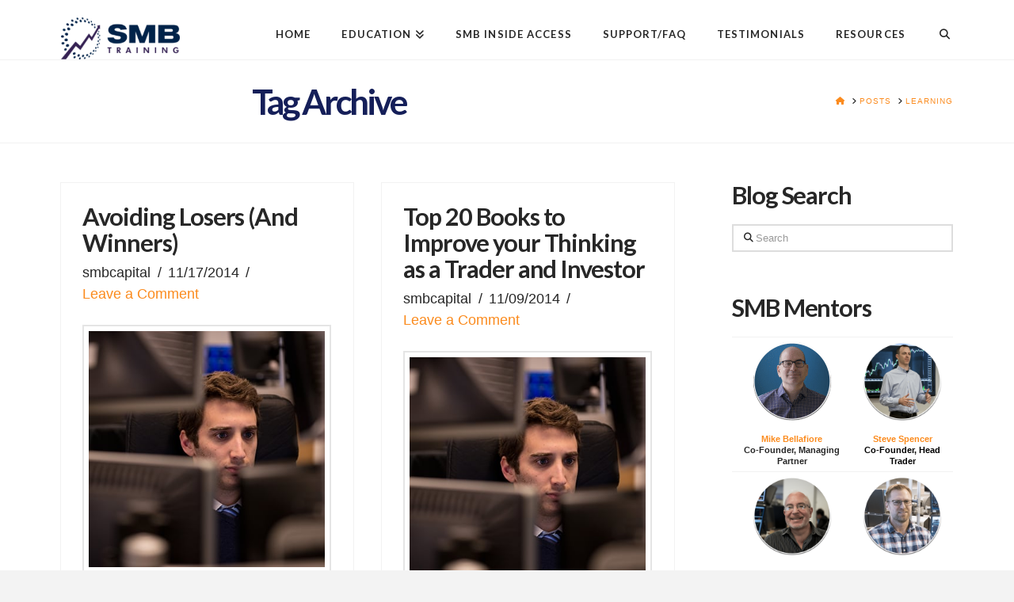

--- FILE ---
content_type: text/html; charset=UTF-8
request_url: https://www.smbtraining.com/blog/tag/learning
body_size: 16115
content:
<!DOCTYPE html>
<html class="no-js" lang="en-US">
<head><script>var et_site_url='https://www.smbtraining.com/blog';var et_post_id='0';function et_core_page_resource_fallback(a,b){"undefined"===typeof b&&(b=a.sheet.cssRules&&0===a.sheet.cssRules.length);b&&(a.onerror=null,a.onload=null,a.href?a.href=et_site_url+"/?et_core_page_resource="+a.id+et_post_id:a.src&&(a.src=et_site_url+"/?et_core_page_resource="+a.id+et_post_id))}
</script>
<meta charset="UTF-8">
<meta name="viewport" content="width=device-width, initial-scale=1.0">
<link rel="pingback" href="//www.smbtraining.com/blog/xmlrpc.php">
<meta name='robots' content='index, follow, max-image-preview:large, max-snippet:-1, max-video-preview:-1' />
	<style>img:is([sizes="auto" i], [sizes^="auto," i]) { contain-intrinsic-size: 3000px 1500px }</style>
	
	<!-- This site is optimized with the Yoast SEO plugin v26.1.1 - https://yoast.com/wordpress/plugins/seo/ -->
	<title>learning Archives | SMB Training Blog</title>
	<link rel="canonical" href="https://www.smbtraining.com/blog/tag/learning" />
	<link rel="next" href="//www.smbtraining.com/blog/tag/learning/page/2" />
	<meta property="og:locale" content="en_US" />
	<meta property="og:type" content="article" />
	<meta property="og:title" content="learning Archives | SMB Training Blog" />
	<meta property="og:url" content="https://www.smbtraining.com/blog/tag/learning" />
	<meta property="og:site_name" content="SMB Training Blog" />
	<meta name="twitter:card" content="summary_large_image" />
	<meta name="twitter:site" content="@smbcapital" />
	<script type="application/ld+json" class="yoast-schema-graph">{"@context":"https://schema.org","@graph":[{"@type":"CollectionPage","@id":"https://www.smbtraining.com/blog/tag/learning","url":"https://www.smbtraining.com/blog/tag/learning","name":"learning Archives | SMB Training Blog","isPartOf":{"@id":"https://www.smbtraining.com/blog/#website"},"primaryImageOfPage":{"@id":"https://www.smbtraining.com/blog/tag/learning#primaryimage"},"image":{"@id":"https://www.smbtraining.com/blog/tag/learning#primaryimage"},"thumbnailUrl":"https://www.smbtraining.com/blog/wp-content/uploads/2014/01/smbtrader.jpg","breadcrumb":{"@id":"https://www.smbtraining.com/blog/tag/learning#breadcrumb"},"inLanguage":"en-US"},{"@type":"ImageObject","inLanguage":"en-US","@id":"https://www.smbtraining.com/blog/tag/learning#primaryimage","url":"https://www.smbtraining.com/blog/wp-content/uploads/2014/01/smbtrader.jpg","contentUrl":"https://www.smbtraining.com/blog/wp-content/uploads/2014/01/smbtrader.jpg","width":400,"height":400},{"@type":"BreadcrumbList","@id":"https://www.smbtraining.com/blog/tag/learning#breadcrumb","itemListElement":[{"@type":"ListItem","position":1,"name":"Home","item":"https://www.smbtraining.com/blog"},{"@type":"ListItem","position":2,"name":"learning"}]},{"@type":"WebSite","@id":"https://www.smbtraining.com/blog/#website","url":"https://www.smbtraining.com/blog/","name":"SMB Training Blog","description":"Lessons from the trading desk","publisher":{"@id":"https://www.smbtraining.com/blog/#organization"},"potentialAction":[{"@type":"SearchAction","target":{"@type":"EntryPoint","urlTemplate":"https://www.smbtraining.com/blog/?s={search_term_string}"},"query-input":{"@type":"PropertyValueSpecification","valueRequired":true,"valueName":"search_term_string"}}],"inLanguage":"en-US"},{"@type":"Organization","@id":"https://www.smbtraining.com/blog/#organization","name":"SMB Training","url":"https://www.smbtraining.com/blog/","logo":{"@type":"ImageObject","inLanguage":"en-US","@id":"https://www.smbtraining.com/blog/#/schema/logo/image/","url":"https://www.smbtraining.com/blog/wp-content/uploads/2022/07/Logo-e1658419502954.png","contentUrl":"https://www.smbtraining.com/blog/wp-content/uploads/2022/07/Logo-e1658419502954.png","width":230,"height":81,"caption":"SMB Training"},"image":{"@id":"https://www.smbtraining.com/blog/#/schema/logo/image/"},"sameAs":["https://www.facebook.com/smbcap/","https://x.com/smbcapital","https://www.youtube.com/user/smbcapital"]}]}</script>
	<!-- / Yoast SEO plugin. -->


<link rel='dns-prefetch' href='//tf130.infusionsoft.com' />
<link rel='dns-prefetch' href='//code.jquery.com' />
<link rel='dns-prefetch' href='//fonts.googleapis.com' />
<link rel="alternate" type="application/rss+xml" title="SMB Training Blog &raquo; Feed" href="//www.smbtraining.com/blog/feed" />
<link rel="alternate" type="application/rss+xml" title="SMB Training Blog &raquo; Comments Feed" href="//www.smbtraining.com/blog/comments/feed" />
<script type="text/javascript" id="wpp-js" src="//www.smbtraining.com/blog/wp-content/plugins/wordpress-popular-posts/assets/js/wpp.min.js?ver=7.3.5" data-sampling="0" data-sampling-rate="100" data-api-url="https://www.smbtraining.com/blog/wp-json/wordpress-popular-posts" data-post-id="0" data-token="bcae836511" data-lang="0" data-debug="0"></script>
<link rel="alternate" type="application/rss+xml" title="SMB Training Blog &raquo; learning Tag Feed" href="//www.smbtraining.com/blog/tag/learning/feed" />
<link rel='stylesheet' id='wp-block-library-css' href='//www.smbtraining.com/blog/wp-includes/css/dist/block-library/style.min.css' type='text/css' media='all' />
<style id='wp-block-library-theme-inline-css' type='text/css'>
.wp-block-audio :where(figcaption){color:#555;font-size:13px;text-align:center}.is-dark-theme .wp-block-audio :where(figcaption){color:#ffffffa6}.wp-block-audio{margin:0 0 1em}.wp-block-code{border:1px solid #ccc;border-radius:4px;font-family:Menlo,Consolas,monaco,monospace;padding:.8em 1em}.wp-block-embed :where(figcaption){color:#555;font-size:13px;text-align:center}.is-dark-theme .wp-block-embed :where(figcaption){color:#ffffffa6}.wp-block-embed{margin:0 0 1em}.blocks-gallery-caption{color:#555;font-size:13px;text-align:center}.is-dark-theme .blocks-gallery-caption{color:#ffffffa6}:root :where(.wp-block-image figcaption){color:#555;font-size:13px;text-align:center}.is-dark-theme :root :where(.wp-block-image figcaption){color:#ffffffa6}.wp-block-image{margin:0 0 1em}.wp-block-pullquote{border-bottom:4px solid;border-top:4px solid;color:currentColor;margin-bottom:1.75em}.wp-block-pullquote cite,.wp-block-pullquote footer,.wp-block-pullquote__citation{color:currentColor;font-size:.8125em;font-style:normal;text-transform:uppercase}.wp-block-quote{border-left:.25em solid;margin:0 0 1.75em;padding-left:1em}.wp-block-quote cite,.wp-block-quote footer{color:currentColor;font-size:.8125em;font-style:normal;position:relative}.wp-block-quote:where(.has-text-align-right){border-left:none;border-right:.25em solid;padding-left:0;padding-right:1em}.wp-block-quote:where(.has-text-align-center){border:none;padding-left:0}.wp-block-quote.is-large,.wp-block-quote.is-style-large,.wp-block-quote:where(.is-style-plain){border:none}.wp-block-search .wp-block-search__label{font-weight:700}.wp-block-search__button{border:1px solid #ccc;padding:.375em .625em}:where(.wp-block-group.has-background){padding:1.25em 2.375em}.wp-block-separator.has-css-opacity{opacity:.4}.wp-block-separator{border:none;border-bottom:2px solid;margin-left:auto;margin-right:auto}.wp-block-separator.has-alpha-channel-opacity{opacity:1}.wp-block-separator:not(.is-style-wide):not(.is-style-dots){width:100px}.wp-block-separator.has-background:not(.is-style-dots){border-bottom:none;height:1px}.wp-block-separator.has-background:not(.is-style-wide):not(.is-style-dots){height:2px}.wp-block-table{margin:0 0 1em}.wp-block-table td,.wp-block-table th{word-break:normal}.wp-block-table :where(figcaption){color:#555;font-size:13px;text-align:center}.is-dark-theme .wp-block-table :where(figcaption){color:#ffffffa6}.wp-block-video :where(figcaption){color:#555;font-size:13px;text-align:center}.is-dark-theme .wp-block-video :where(figcaption){color:#ffffffa6}.wp-block-video{margin:0 0 1em}:root :where(.wp-block-template-part.has-background){margin-bottom:0;margin-top:0;padding:1.25em 2.375em}
</style>
<style id='classic-theme-styles-inline-css' type='text/css'>
/*! This file is auto-generated */
.wp-block-button__link{color:#fff;background-color:#32373c;border-radius:9999px;box-shadow:none;text-decoration:none;padding:calc(.667em + 2px) calc(1.333em + 2px);font-size:1.125em}.wp-block-file__button{background:#32373c;color:#fff;text-decoration:none}
</style>
<style id='js-archive-list-archive-widget-style-inline-css' type='text/css'>
/*!***************************************************************************************************************************************************************************************************************************************!*\
  !*** css ./node_modules/css-loader/dist/cjs.js??ruleSet[1].rules[4].use[1]!./node_modules/postcss-loader/dist/cjs.js??ruleSet[1].rules[4].use[2]!./node_modules/sass-loader/dist/cjs.js??ruleSet[1].rules[4].use[3]!./src/style.scss ***!
  \***************************************************************************************************************************************************************************************************************************************/
@charset "UTF-8";
/**
 * The following styles get applied both on the front of your site
 * and in the editor.
 *
 * Replace them with your own styles or remove the file completely.
 */
.js-archive-list a,
.js-archive-list a:focus,
.js-archive-list a:hover {
  text-decoration: none;
}
.js-archive-list .loading {
  display: inline-block;
  padding-left: 5px;
  vertical-align: middle;
  width: 25px;
}

.jal-hide {
  display: none;
}

.widget_jaw_widget ul.jaw_widget,
ul.jaw_widget ul,
body .wp-block-js-archive-list-archive-widget ul.jaw_widget,
body .wp-block-js-archive-list-archive-widget ul.jaw_widget ul,
body ul.jaw_widget {
  list-style: none;
  margin-left: 0;
  padding-left: 0;
}

.widget_jaw_widget ul.jaw_widget li,
.wp-block-js-archive-list-archive-widget ul.jaw_widget li,
.jaw_widget ul li {
  padding-left: 1rem;
  list-style: none;
}
.widget_jaw_widget ul.jaw_widget li::before,
.wp-block-js-archive-list-archive-widget ul.jaw_widget li::before,
.jaw_widget ul li::before {
  content: "";
}
.widget_jaw_widget ul.jaw_widget li .post-date,
.wp-block-js-archive-list-archive-widget ul.jaw_widget li .post-date,
.jaw_widget ul li .post-date {
  padding-left: 5px;
}
.widget_jaw_widget ul.jaw_widget li .post-date::before,
.wp-block-js-archive-list-archive-widget ul.jaw_widget li .post-date::before,
.jaw_widget ul li .post-date::before {
  content: "—";
  padding-right: 5px;
}

/** Bullet's padding **/
.jaw_symbol {
  margin-right: 0.5rem;
}

/*# sourceMappingURL=style-index.css.map*/
</style>
<style id='global-styles-inline-css' type='text/css'>
:root{--wp--preset--aspect-ratio--square: 1;--wp--preset--aspect-ratio--4-3: 4/3;--wp--preset--aspect-ratio--3-4: 3/4;--wp--preset--aspect-ratio--3-2: 3/2;--wp--preset--aspect-ratio--2-3: 2/3;--wp--preset--aspect-ratio--16-9: 16/9;--wp--preset--aspect-ratio--9-16: 9/16;--wp--preset--color--black: #000000;--wp--preset--color--cyan-bluish-gray: #abb8c3;--wp--preset--color--white: #ffffff;--wp--preset--color--pale-pink: #f78da7;--wp--preset--color--vivid-red: #cf2e2e;--wp--preset--color--luminous-vivid-orange: #ff6900;--wp--preset--color--luminous-vivid-amber: #fcb900;--wp--preset--color--light-green-cyan: #7bdcb5;--wp--preset--color--vivid-green-cyan: #00d084;--wp--preset--color--pale-cyan-blue: #8ed1fc;--wp--preset--color--vivid-cyan-blue: #0693e3;--wp--preset--color--vivid-purple: #9b51e0;--wp--preset--gradient--vivid-cyan-blue-to-vivid-purple: linear-gradient(135deg,rgba(6,147,227,1) 0%,rgb(155,81,224) 100%);--wp--preset--gradient--light-green-cyan-to-vivid-green-cyan: linear-gradient(135deg,rgb(122,220,180) 0%,rgb(0,208,130) 100%);--wp--preset--gradient--luminous-vivid-amber-to-luminous-vivid-orange: linear-gradient(135deg,rgba(252,185,0,1) 0%,rgba(255,105,0,1) 100%);--wp--preset--gradient--luminous-vivid-orange-to-vivid-red: linear-gradient(135deg,rgba(255,105,0,1) 0%,rgb(207,46,46) 100%);--wp--preset--gradient--very-light-gray-to-cyan-bluish-gray: linear-gradient(135deg,rgb(238,238,238) 0%,rgb(169,184,195) 100%);--wp--preset--gradient--cool-to-warm-spectrum: linear-gradient(135deg,rgb(74,234,220) 0%,rgb(151,120,209) 20%,rgb(207,42,186) 40%,rgb(238,44,130) 60%,rgb(251,105,98) 80%,rgb(254,248,76) 100%);--wp--preset--gradient--blush-light-purple: linear-gradient(135deg,rgb(255,206,236) 0%,rgb(152,150,240) 100%);--wp--preset--gradient--blush-bordeaux: linear-gradient(135deg,rgb(254,205,165) 0%,rgb(254,45,45) 50%,rgb(107,0,62) 100%);--wp--preset--gradient--luminous-dusk: linear-gradient(135deg,rgb(255,203,112) 0%,rgb(199,81,192) 50%,rgb(65,88,208) 100%);--wp--preset--gradient--pale-ocean: linear-gradient(135deg,rgb(255,245,203) 0%,rgb(182,227,212) 50%,rgb(51,167,181) 100%);--wp--preset--gradient--electric-grass: linear-gradient(135deg,rgb(202,248,128) 0%,rgb(113,206,126) 100%);--wp--preset--gradient--midnight: linear-gradient(135deg,rgb(2,3,129) 0%,rgb(40,116,252) 100%);--wp--preset--font-size--small: 13px;--wp--preset--font-size--medium: 20px;--wp--preset--font-size--large: 36px;--wp--preset--font-size--x-large: 42px;--wp--preset--spacing--20: 0.44rem;--wp--preset--spacing--30: 0.67rem;--wp--preset--spacing--40: 1rem;--wp--preset--spacing--50: 1.5rem;--wp--preset--spacing--60: 2.25rem;--wp--preset--spacing--70: 3.38rem;--wp--preset--spacing--80: 5.06rem;--wp--preset--shadow--natural: 6px 6px 9px rgba(0, 0, 0, 0.2);--wp--preset--shadow--deep: 12px 12px 50px rgba(0, 0, 0, 0.4);--wp--preset--shadow--sharp: 6px 6px 0px rgba(0, 0, 0, 0.2);--wp--preset--shadow--outlined: 6px 6px 0px -3px rgba(255, 255, 255, 1), 6px 6px rgba(0, 0, 0, 1);--wp--preset--shadow--crisp: 6px 6px 0px rgba(0, 0, 0, 1);}:where(.is-layout-flex){gap: 0.5em;}:where(.is-layout-grid){gap: 0.5em;}body .is-layout-flex{display: flex;}.is-layout-flex{flex-wrap: wrap;align-items: center;}.is-layout-flex > :is(*, div){margin: 0;}body .is-layout-grid{display: grid;}.is-layout-grid > :is(*, div){margin: 0;}:where(.wp-block-columns.is-layout-flex){gap: 2em;}:where(.wp-block-columns.is-layout-grid){gap: 2em;}:where(.wp-block-post-template.is-layout-flex){gap: 1.25em;}:where(.wp-block-post-template.is-layout-grid){gap: 1.25em;}.has-black-color{color: var(--wp--preset--color--black) !important;}.has-cyan-bluish-gray-color{color: var(--wp--preset--color--cyan-bluish-gray) !important;}.has-white-color{color: var(--wp--preset--color--white) !important;}.has-pale-pink-color{color: var(--wp--preset--color--pale-pink) !important;}.has-vivid-red-color{color: var(--wp--preset--color--vivid-red) !important;}.has-luminous-vivid-orange-color{color: var(--wp--preset--color--luminous-vivid-orange) !important;}.has-luminous-vivid-amber-color{color: var(--wp--preset--color--luminous-vivid-amber) !important;}.has-light-green-cyan-color{color: var(--wp--preset--color--light-green-cyan) !important;}.has-vivid-green-cyan-color{color: var(--wp--preset--color--vivid-green-cyan) !important;}.has-pale-cyan-blue-color{color: var(--wp--preset--color--pale-cyan-blue) !important;}.has-vivid-cyan-blue-color{color: var(--wp--preset--color--vivid-cyan-blue) !important;}.has-vivid-purple-color{color: var(--wp--preset--color--vivid-purple) !important;}.has-black-background-color{background-color: var(--wp--preset--color--black) !important;}.has-cyan-bluish-gray-background-color{background-color: var(--wp--preset--color--cyan-bluish-gray) !important;}.has-white-background-color{background-color: var(--wp--preset--color--white) !important;}.has-pale-pink-background-color{background-color: var(--wp--preset--color--pale-pink) !important;}.has-vivid-red-background-color{background-color: var(--wp--preset--color--vivid-red) !important;}.has-luminous-vivid-orange-background-color{background-color: var(--wp--preset--color--luminous-vivid-orange) !important;}.has-luminous-vivid-amber-background-color{background-color: var(--wp--preset--color--luminous-vivid-amber) !important;}.has-light-green-cyan-background-color{background-color: var(--wp--preset--color--light-green-cyan) !important;}.has-vivid-green-cyan-background-color{background-color: var(--wp--preset--color--vivid-green-cyan) !important;}.has-pale-cyan-blue-background-color{background-color: var(--wp--preset--color--pale-cyan-blue) !important;}.has-vivid-cyan-blue-background-color{background-color: var(--wp--preset--color--vivid-cyan-blue) !important;}.has-vivid-purple-background-color{background-color: var(--wp--preset--color--vivid-purple) !important;}.has-black-border-color{border-color: var(--wp--preset--color--black) !important;}.has-cyan-bluish-gray-border-color{border-color: var(--wp--preset--color--cyan-bluish-gray) !important;}.has-white-border-color{border-color: var(--wp--preset--color--white) !important;}.has-pale-pink-border-color{border-color: var(--wp--preset--color--pale-pink) !important;}.has-vivid-red-border-color{border-color: var(--wp--preset--color--vivid-red) !important;}.has-luminous-vivid-orange-border-color{border-color: var(--wp--preset--color--luminous-vivid-orange) !important;}.has-luminous-vivid-amber-border-color{border-color: var(--wp--preset--color--luminous-vivid-amber) !important;}.has-light-green-cyan-border-color{border-color: var(--wp--preset--color--light-green-cyan) !important;}.has-vivid-green-cyan-border-color{border-color: var(--wp--preset--color--vivid-green-cyan) !important;}.has-pale-cyan-blue-border-color{border-color: var(--wp--preset--color--pale-cyan-blue) !important;}.has-vivid-cyan-blue-border-color{border-color: var(--wp--preset--color--vivid-cyan-blue) !important;}.has-vivid-purple-border-color{border-color: var(--wp--preset--color--vivid-purple) !important;}.has-vivid-cyan-blue-to-vivid-purple-gradient-background{background: var(--wp--preset--gradient--vivid-cyan-blue-to-vivid-purple) !important;}.has-light-green-cyan-to-vivid-green-cyan-gradient-background{background: var(--wp--preset--gradient--light-green-cyan-to-vivid-green-cyan) !important;}.has-luminous-vivid-amber-to-luminous-vivid-orange-gradient-background{background: var(--wp--preset--gradient--luminous-vivid-amber-to-luminous-vivid-orange) !important;}.has-luminous-vivid-orange-to-vivid-red-gradient-background{background: var(--wp--preset--gradient--luminous-vivid-orange-to-vivid-red) !important;}.has-very-light-gray-to-cyan-bluish-gray-gradient-background{background: var(--wp--preset--gradient--very-light-gray-to-cyan-bluish-gray) !important;}.has-cool-to-warm-spectrum-gradient-background{background: var(--wp--preset--gradient--cool-to-warm-spectrum) !important;}.has-blush-light-purple-gradient-background{background: var(--wp--preset--gradient--blush-light-purple) !important;}.has-blush-bordeaux-gradient-background{background: var(--wp--preset--gradient--blush-bordeaux) !important;}.has-luminous-dusk-gradient-background{background: var(--wp--preset--gradient--luminous-dusk) !important;}.has-pale-ocean-gradient-background{background: var(--wp--preset--gradient--pale-ocean) !important;}.has-electric-grass-gradient-background{background: var(--wp--preset--gradient--electric-grass) !important;}.has-midnight-gradient-background{background: var(--wp--preset--gradient--midnight) !important;}.has-small-font-size{font-size: var(--wp--preset--font-size--small) !important;}.has-medium-font-size{font-size: var(--wp--preset--font-size--medium) !important;}.has-large-font-size{font-size: var(--wp--preset--font-size--large) !important;}.has-x-large-font-size{font-size: var(--wp--preset--font-size--x-large) !important;}
:where(.wp-block-post-template.is-layout-flex){gap: 1.25em;}:where(.wp-block-post-template.is-layout-grid){gap: 1.25em;}
:where(.wp-block-columns.is-layout-flex){gap: 2em;}:where(.wp-block-columns.is-layout-grid){gap: 2em;}
:root :where(.wp-block-pullquote){font-size: 1.5em;line-height: 1.6;}
</style>
<link rel='stylesheet' id='jquery-ui-datepicker-css' href='//code.jquery.com/ui/1.12.1/themes/base/jquery-ui.css' type='text/css' media='all' />
<link rel='stylesheet' id='formlift-grid-css' href='//www.smbtraining.com/blog/wp-content/plugins/formlift/modules/form/assets/css/responsive-grid-framework.css' type='text/css' media='all' />
<link rel='stylesheet' id='formlift-styling-css' href='//www.smbtraining.com/blog/wp-content/plugins/formlift/modules/form/assets/css/style.css' type='text/css' media='all' />
<link rel='stylesheet' id='collapscore-css-css' href='//www.smbtraining.com/blog/wp-content/plugins/jquery-collapse-o-matic/css/core_style.css' type='text/css' media='all' />
<link rel='stylesheet' id='collapseomatic-css-css' href='//www.smbtraining.com/blog/wp-content/plugins/jquery-collapse-o-matic/css/light_style.css' type='text/css' media='all' />
<link rel='stylesheet' id='wpProQuiz_front_style-css' href='//www.smbtraining.com/blog/wp-content/plugins/wp-pro-quiz/css/wpProQuiz_front.min.css' type='text/css' media='all' />
<link rel='stylesheet' id='et_monarch-css-css' href='//www.smbtraining.com/blog/wp-content/plugins/monarch/css/style.css' type='text/css' media='all' />
<link rel='stylesheet' id='wordpress-popular-posts-css-css' href='//www.smbtraining.com/blog/wp-content/plugins/wordpress-popular-posts/assets/css/wpp.css' type='text/css' media='all' />
<link rel='stylesheet' id='parent-style-css' href='//www.smbtraining.com/blog/wp-content/themes/x/style.css' type='text/css' media='all' />
<link rel='stylesheet' id='x-stack-css' href='//www.smbtraining.com/blog/wp-content/themes/x/framework/dist/css/site/stacks/renew.css' type='text/css' media='all' />
<link rel='stylesheet' id='tablepress-default-css' href='//www.smbtraining.com/blog/wp-content/plugins/tablepress/css/build/default.css' type='text/css' media='all' />
<style id='cs-inline-css' type='text/css'>
@media (min-width:1200px){.x-hide-xl{display:none !important;}}@media (min-width:979px) and (max-width:1199px){.x-hide-lg{display:none !important;}}@media (min-width:767px) and (max-width:978px){.x-hide-md{display:none !important;}}@media (min-width:480px) and (max-width:766px){.x-hide-sm{display:none !important;}}@media (max-width:479px){.x-hide-xs{display:none !important;}} a,h1 a:hover,h2 a:hover,h3 a:hover,h4 a:hover,h5 a:hover,h6 a:hover,.x-comment-time:hover,#reply-title small a,.comment-reply-link:hover,.x-comment-author a:hover,.x-recent-posts a:hover .h-recent-posts{color:#fb8b1e;}a:hover,#reply-title small a:hover{color:#fb8b1e;}.entry-title i,.entry-title svg{color:#dddddd;}a.x-img-thumbnail:hover,li.bypostauthor > article.comment{border-color:#fb8b1e;}.flex-direction-nav a,.flex-control-nav a:hover,.flex-control-nav a.flex-active,.x-dropcap,.x-skill-bar .bar,.x-pricing-column.featured h2,.h-comments-title small,.x-pagination a:hover,.woocommerce-pagination a:hover,.x-entry-share .x-share:hover,.entry-thumb,.widget_tag_cloud .tagcloud a:hover,.widget_product_tag_cloud .tagcloud a:hover,.x-highlight,.x-recent-posts .x-recent-posts-img:after,.x-portfolio-filters{background-color:#fb8b1e;}.x-portfolio-filters:hover{background-color:#fb8b1e;}.x-main{width:calc(72% - 3.20197%);}.x-sidebar{width:calc(100% - 3.20197% - 72%);}.h-landmark{font-weight:400;}.x-comment-author a{color:#272727;}.x-comment-author a,.comment-form-author label,.comment-form-email label,.comment-form-url label,.comment-form-rating label,.comment-form-comment label,.widget_calendar #wp-calendar caption,.widget_calendar #wp-calendar th,.x-accordion-heading .x-accordion-toggle,.x-nav-tabs > li > a:hover,.x-nav-tabs > .active > a,.x-nav-tabs > .active > a:hover{color:#272727;}.widget_calendar #wp-calendar th{border-bottom-color:#272727;}.x-pagination span.current,.woocommerce-pagination span[aria-current],.x-portfolio-filters-menu,.widget_tag_cloud .tagcloud a,.h-feature-headline span i,.widget_price_filter .ui-slider .ui-slider-handle{background-color:#272727;}@media (max-width:978.98px){}html{font-size:16px;}@media (min-width:500px){html{font-size:calc(16px + (18 - 16) * ((100vw - 500px) / (1000 - 500)));}}@media (min-width:1000px){html{font-size:18px;}}body{font-style:normal;font-weight:400;color:#272727;background-color:#f3f3f3;}.w-b{font-weight:400 !important;}h1,h2,h3,h4,h5,h6,.h1,.h2,.h3,.h4,.h5,.h6,.x-text-headline{font-family:"Lato",sans-serif;font-style:normal;font-weight:700;}h1,.h1{letter-spacing:-0.035em;}h2,.h2{letter-spacing:-0.035em;}h3,.h3{letter-spacing:-0.035em;}h4,.h4{letter-spacing:-0.035em;}h5,.h5{letter-spacing:-0.035em;}h6,.h6{letter-spacing:-0.035em;}.w-h{font-weight:700 !important;}.x-container.width{width:88%;}.x-container.max{max-width:1200px;}.x-bar-content.x-container.width{flex-basis:88%;}.x-main.full{float:none;clear:both;display:block;width:auto;}@media (max-width:978.98px){.x-main.full,.x-main.left,.x-main.right,.x-sidebar.left,.x-sidebar.right{float:none;display:block;width:auto !important;}}.entry-header,.entry-content{font-size:1rem;}body,input,button,select,textarea{font-family:Helvetica,Arial,sans-serif;}h1,h2,h3,h4,h5,h6,.h1,.h2,.h3,.h4,.h5,.h6,h1 a,h2 a,h3 a,h4 a,h5 a,h6 a,.h1 a,.h2 a,.h3 a,.h4 a,.h5 a,.h6 a,blockquote{color:#272727;}.cfc-h-tx{color:#272727 !important;}.cfc-h-bd{border-color:#272727 !important;}.cfc-h-bg{background-color:#272727 !important;}.cfc-b-tx{color:#272727 !important;}.cfc-b-bd{border-color:#272727 !important;}.cfc-b-bg{background-color:#272727 !important;}.x-btn,.button,[type="submit"]{color:#ffffff;border-color:#ac1100;background-color:#ff2a13;margin-bottom:0.25em;text-shadow:0 0.075em 0.075em rgba(0,0,0,0.5);box-shadow:0 0.25em 0 0 #990f0100,0 4px 9px rgba(0,0,0,0.75);border-radius:0.25em;}.x-btn:hover,.button:hover,[type="submit"]:hover{color:#ffffff;border-color:#600900;background-color:#ef2201;margin-bottom:0.25em;text-shadow:0 0.075em 0.075em rgba(0,0,0,0.5);box-shadow:0 0.25em 0 0 #a7100000,0 4px 9px rgba(0,0,0,0.75);}.x-btn.x-btn-real,.x-btn.x-btn-real:hover{margin-bottom:0.25em;text-shadow:0 0.075em 0.075em rgba(0,0,0,0.65);}.x-btn.x-btn-real{box-shadow:0 0.25em 0 0 #990f0100,0 4px 9px rgba(0,0,0,0.75);}.x-btn.x-btn-real:hover{box-shadow:0 0.25em 0 0 #a7100000,0 4px 9px rgba(0,0,0,0.75);}.x-btn.x-btn-flat,.x-btn.x-btn-flat:hover{margin-bottom:0;text-shadow:0 0.075em 0.075em rgba(0,0,0,0.65);box-shadow:none;}.x-btn.x-btn-transparent,.x-btn.x-btn-transparent:hover{margin-bottom:0;border-width:3px;text-shadow:none;text-transform:uppercase;background-color:transparent;box-shadow:none;}.x-topbar .p-info,.x-topbar .p-info a,.x-topbar .x-social-global a{color:#ffffff;}.x-topbar .p-info a:hover{color:#959baf;}.x-topbar{background-color:#1f2c39;}.x-navbar .desktop .x-nav > li:before{padding-top:37px;}.x-navbar .desktop .x-nav > li > a,.x-navbar .desktop .sub-menu li > a,.x-navbar .mobile .x-nav li a{color:#272727;}.x-navbar .desktop .x-nav > li > a:hover,.x-navbar .desktop .x-nav > .x-active > a,.x-navbar .desktop .x-nav > .current-menu-item > a,.x-navbar .desktop .sub-menu li > a:hover,.x-navbar .desktop .sub-menu li.x-active > a,.x-navbar .desktop .sub-menu li.current-menu-item > a,.x-navbar .desktop .x-nav .x-megamenu > .sub-menu > li > a,.x-navbar .mobile .x-nav li > a:hover,.x-navbar .mobile .x-nav li.x-active > a,.x-navbar .mobile .x-nav li.current-menu-item > a{color:#272727;}.x-btn-navbar,.x-btn-navbar:hover{color:#ffffff;}.x-navbar .desktop .sub-menu li:before,.x-navbar .desktop .sub-menu li:after{background-color:#272727;}.x-navbar,.x-navbar .sub-menu{background-color:#ffffff !important;}.x-btn-navbar,.x-btn-navbar.collapsed:hover{background-color:#476481;}.x-btn-navbar.collapsed{background-color:#3e5771;}.x-navbar .desktop .x-nav > li > a:hover > span,.x-navbar .desktop .x-nav > li.x-active > a > span,.x-navbar .desktop .x-nav > li.current-menu-item > a > span{box-shadow:0 2px 0 0 #272727;}.x-navbar .desktop .x-nav > li > a{height:adminpx;padding-top:37px;}.x-navbar .desktop .x-nav > li ul{top:adminpx;}.x-colophon.bottom{background-color:#2c3e50;}.x-colophon.bottom,.x-colophon.bottom a,.x-colophon.bottom .x-social-global a{color:#ffffff;}.x-navbar-inner{min-height:adminpx;}.x-brand{margin-top:22px;font-family:"Lato",sans-serif;font-size:42px;font-style:normal;font-weight:700;letter-spacing:-0.035em;color:#272727;}.x-brand:hover,.x-brand:focus{color:#272727;}.x-brand img{width:calc(300px / 2);}.x-navbar .x-nav-wrap .x-nav > li > a{font-family:"Lato",sans-serif;font-style:normal;font-weight:700;letter-spacing:0.085em;text-transform:uppercase;}.x-navbar .desktop .x-nav > li > a{font-size:13px;}.x-navbar .desktop .x-nav > li > a:not(.x-btn-navbar-woocommerce){padding-left:20px;padding-right:20px;}.x-navbar .desktop .x-nav > li > a > span{margin-right:-0.085em;}.x-btn-navbar{margin-top:20px;}.x-btn-navbar,.x-btn-navbar.collapsed{font-size:24px;}@media (max-width:979px){.x-widgetbar{left:0;right:0;}}.x-colophon.bottom{background-color:#2c3e50;}.x-colophon.bottom,.x-colophon.bottom a,.x-colophon.bottom .x-social-global a{color:#ffffff;}.bg .mejs-container,.x-video .mejs-container{position:unset !important;} @font-face{font-family:'FontAwesomePro';font-style:normal;font-weight:900;font-display:block;src:url('https://www.smbtraining.com/blog/wp-content/plugins/cornerstone/assets/fonts/fa-solid-900.woff2?ver=6.7.2') format('woff2'),url('https://www.smbtraining.com/blog/wp-content/plugins/cornerstone/assets/fonts/fa-solid-900.ttf?ver=6.7.2') format('truetype');}[data-x-fa-pro-icon]{font-family:"FontAwesomePro" !important;}[data-x-fa-pro-icon]:before{content:attr(data-x-fa-pro-icon);}[data-x-icon],[data-x-icon-o],[data-x-icon-l],[data-x-icon-s],[data-x-icon-b],[data-x-icon-sr],[data-x-icon-ss],[data-x-icon-sl],[data-x-fa-pro-icon],[class*="cs-fa-"]{display:inline-flex;font-style:normal;font-weight:400;text-decoration:inherit;text-rendering:auto;-webkit-font-smoothing:antialiased;-moz-osx-font-smoothing:grayscale;}[data-x-icon].left,[data-x-icon-o].left,[data-x-icon-l].left,[data-x-icon-s].left,[data-x-icon-b].left,[data-x-icon-sr].left,[data-x-icon-ss].left,[data-x-icon-sl].left,[data-x-fa-pro-icon].left,[class*="cs-fa-"].left{margin-right:0.5em;}[data-x-icon].right,[data-x-icon-o].right,[data-x-icon-l].right,[data-x-icon-s].right,[data-x-icon-b].right,[data-x-icon-sr].right,[data-x-icon-ss].right,[data-x-icon-sl].right,[data-x-fa-pro-icon].right,[class*="cs-fa-"].right{margin-left:0.5em;}[data-x-icon]:before,[data-x-icon-o]:before,[data-x-icon-l]:before,[data-x-icon-s]:before,[data-x-icon-b]:before,[data-x-icon-sr]:before,[data-x-icon-ss]:before,[data-x-icon-sl]:before,[data-x-fa-pro-icon]:before,[class*="cs-fa-"]:before{line-height:1;}@font-face{font-family:'FontAwesome';font-style:normal;font-weight:900;font-display:block;src:url('https://www.smbtraining.com/blog/wp-content/plugins/cornerstone/assets/fonts/fa-solid-900.woff2?ver=6.7.2') format('woff2'),url('https://www.smbtraining.com/blog/wp-content/plugins/cornerstone/assets/fonts/fa-solid-900.ttf?ver=6.7.2') format('truetype');}[data-x-icon],[data-x-icon-s],[data-x-icon][class*="cs-fa-"]{font-family:"FontAwesome" !important;font-weight:900;}[data-x-icon]:before,[data-x-icon][class*="cs-fa-"]:before{content:attr(data-x-icon);}[data-x-icon-s]:before{content:attr(data-x-icon-s);}@font-face{font-family:'FontAwesomeRegular';font-style:normal;font-weight:400;font-display:block;src:url('https://www.smbtraining.com/blog/wp-content/plugins/cornerstone/assets/fonts/fa-regular-400.woff2?ver=6.7.2') format('woff2'),url('https://www.smbtraining.com/blog/wp-content/plugins/cornerstone/assets/fonts/fa-regular-400.ttf?ver=6.7.2') format('truetype');}@font-face{font-family:'FontAwesomePro';font-style:normal;font-weight:400;font-display:block;src:url('https://www.smbtraining.com/blog/wp-content/plugins/cornerstone/assets/fonts/fa-regular-400.woff2?ver=6.7.2') format('woff2'),url('https://www.smbtraining.com/blog/wp-content/plugins/cornerstone/assets/fonts/fa-regular-400.ttf?ver=6.7.2') format('truetype');}[data-x-icon-o]{font-family:"FontAwesomeRegular" !important;}[data-x-icon-o]:before{content:attr(data-x-icon-o);}@font-face{font-family:'FontAwesomeLight';font-style:normal;font-weight:300;font-display:block;src:url('https://www.smbtraining.com/blog/wp-content/plugins/cornerstone/assets/fonts/fa-light-300.woff2?ver=6.7.2') format('woff2'),url('https://www.smbtraining.com/blog/wp-content/plugins/cornerstone/assets/fonts/fa-light-300.ttf?ver=6.7.2') format('truetype');}@font-face{font-family:'FontAwesomePro';font-style:normal;font-weight:300;font-display:block;src:url('https://www.smbtraining.com/blog/wp-content/plugins/cornerstone/assets/fonts/fa-light-300.woff2?ver=6.7.2') format('woff2'),url('https://www.smbtraining.com/blog/wp-content/plugins/cornerstone/assets/fonts/fa-light-300.ttf?ver=6.7.2') format('truetype');}[data-x-icon-l]{font-family:"FontAwesomeLight" !important;font-weight:300;}[data-x-icon-l]:before{content:attr(data-x-icon-l);}@font-face{font-family:'FontAwesomeBrands';font-style:normal;font-weight:normal;font-display:block;src:url('https://www.smbtraining.com/blog/wp-content/plugins/cornerstone/assets/fonts/fa-brands-400.woff2?ver=6.7.2') format('woff2'),url('https://www.smbtraining.com/blog/wp-content/plugins/cornerstone/assets/fonts/fa-brands-400.ttf?ver=6.7.2') format('truetype');}[data-x-icon-b]{font-family:"FontAwesomeBrands" !important;}[data-x-icon-b]:before{content:attr(data-x-icon-b);}.widget.widget_rss li .rsswidget:before{content:"\f35d";padding-right:0.4em;font-family:"FontAwesome";}h1.h-landmark {color:#151f59;text-align:center}.p-meta>span:nth-child(3){display:none;}
</style>
<link rel='stylesheet' id='custom-styling-css' href='//www.smbtraining.com/blog/wp-content/themes/xchild/css/layout.css' type='text/css' media='all' />
<script type="text/javascript" src="//www.smbtraining.com/blog/wp-includes/js/jquery/jquery.min.js" id="jquery-core-js"></script>
<script type="text/javascript" src="//www.smbtraining.com/blog/wp-includes/js/jquery/jquery-migrate.min.js" id="jquery-migrate-js"></script>
<script type="text/javascript" src="//www.smbtraining.com/blog/wp-content/plugins/formlift/modules/form/assets/js/jstz.js" id="formlift-timezone-js"></script>
<script type="text/javascript" id="formlift-submit-js-extra">
/* <![CDATA[ */
var formlift_ajax_object = {"ajax_url":"\/blog\/wp-admin\/admin-ajax.php"};
/* ]]> */
</script>
<script type="text/javascript" src="//www.smbtraining.com/blog/wp-content/plugins/formlift/modules/form/assets/js/submit.js" id="formlift-submit-js"></script>
<script type="text/javascript" id="wp-disable-css-lazy-load-js-extra">
/* <![CDATA[ */
var WpDisableAsyncLinks = {"wp-disable-google-fonts":"https:\/\/fonts.googleapis.com\/css?family=Open%20Sans:400,700"};
/* ]]> */
</script>
<script type="text/javascript" src="//www.smbtraining.com/blog/wp-content/plugins/wp-disable/js/css-lazy-load.min.js" id="wp-disable-css-lazy-load-js"></script>
<link rel="https://api.w.org/" href="//www.smbtraining.com/blog/wp-json/" /><link rel="alternate" title="JSON" type="application/json" href="//www.smbtraining.com/blog/wp-json/wp/v2/tags/1609" /><!-- Google tag (gtag.js) -->
<script async src="//www.googletagmanager.com/gtag/js?id=G-EQH1PLHMKM"></script>
<script>
  window.dataLayer = window.dataLayer || [];
  function gtag(){dataLayer.push(arguments);}
  gtag('js', new Date());

  gtag('config', 'G-EQH1PLHMKM');
</script>

		<script async src="//www.googletagmanager.com/gtag/js?id=AW-1048350236"></script>
		<script>
			window.dataLayer = window.dataLayer || [];
			function gtag(){dataLayer.push(arguments);}
			gtag('js', new Date());
			gtag('config', 'AW-1048350236');
		</script>

	<link rel="preload" href="//www.smbtraining.com/blog/wp-content/plugins/bloom/core/admin/fonts/modules.ttf" as="font" crossorigin="anonymous"><style type="text/css" id="et-social-custom-css">
				 
			</style>            <style id="wpp-loading-animation-styles">@-webkit-keyframes bgslide{from{background-position-x:0}to{background-position-x:-200%}}@keyframes bgslide{from{background-position-x:0}to{background-position-x:-200%}}.wpp-widget-block-placeholder,.wpp-shortcode-placeholder{margin:0 auto;width:60px;height:3px;background:#dd3737;background:linear-gradient(90deg,#dd3737 0%,#571313 10%,#dd3737 100%);background-size:200% auto;border-radius:3px;-webkit-animation:bgslide 1s infinite linear;animation:bgslide 1s infinite linear}</style>
            <!-- Google Tag Manager -->
<script>(function(w,d,s,l,i){w[l]=w[l]||[];w[l].push({'gtm.start':
new Date().getTime(),event:'gtm.js'});var f=d.getElementsByTagName(s)[0],
j=d.createElement(s),dl=l!='dataLayer'?'&l='+l:'';j.async=true;j.src=
'https://www.googletagmanager.com/gtm.js?id='+i+dl;f.parentNode.insertBefore(j,f);
})(window,document,'script','dataLayer','GTM-TVT4BM8');</script>
<!-- End Google Tag Manager --><link rel="icon" href="//www.smbtraining.com/blog/wp-content/uploads/2023/06/cropped-smblogo2-32x32.png" sizes="32x32" />
<link rel="icon" href="//www.smbtraining.com/blog/wp-content/uploads/2023/06/cropped-smblogo2-192x192.png" sizes="192x192" />
<link rel="apple-touch-icon" href="//www.smbtraining.com/blog/wp-content/uploads/2023/06/cropped-smblogo2-180x180.png" />
<meta name="msapplication-TileImage" content="https://www.smbtraining.com/blog/wp-content/uploads/2023/06/cropped-smblogo2-270x270.png" />
		<style type="text/css" id="wp-custom-css">
			/*
You can add your own CSS here.

Click the help icon above to learn more.
*/

#text-2 table th, #text-2 table td {font-size:11px;font-weight:400;font-style:normal;color:#272727;}

.x-entry-title-icon {display: none}		</style>
		<link rel="stylesheet" href="//fonts.googleapis.com/css?family=Lato:700&#038;subset=latin,latin-ext&#038;display=auto" type="text/css" media="all" crossorigin="anonymous" data-x-google-fonts/><meta name="generator" content="WP Rocket 3.20.0.2" data-wpr-features="wpr_desktop" /></head>
<body class="archive tag tag-learning tag-1609 wp-theme-x wp-child-theme-xchild et_bloom et_monarch x-renew x-child-theme-active x-full-width-layout-active x-content-sidebar-active x-masonry-active x-archive-masonry-active x-navbar-static-active cornerstone-v7_7_6 x-v10_7_6">
<!-- Google Tag Manager (noscript) -->
<noscript><iframe src="https://www.googletagmanager.com/ns.html?id=GTM-TVT4BM8"
height="0" width="0" style="display:none;visibility:hidden"></iframe></noscript>
<!-- End Google Tag Manager (noscript) -->

  
  
  <div data-rocket-location-hash="fe225d57f020f26fb96fee8905392e76" id="x-root" class="x-root">

    
    <div data-rocket-location-hash="7351ce378751444557a763269d91bb56" id="top" class="site">

    <header data-rocket-location-hash="467028879c1a19f388147386c6793f17" class="masthead masthead-inline" role="banner">


  <div class="x-navbar-wrap">
    <div class="x-navbar">
      <div class="x-navbar-inner">
        <div class="x-container max width">
          
<a href="https://www.smbtraining.com/blog/" class="x-brand img">
  <img src="//www.smbtraining.com/blog/wp-content/uploads/2022/07/Logo-e1658419502954.png" alt="SMB Training Blog"></a>
          
<a href="#" id="x-btn-navbar" class="x-btn-navbar collapsed" data-x-toggle="collapse-b" data-x-toggleable="x-nav-wrap-mobile" aria-expanded="false" aria-controls="x-nav-wrap-mobile" role="button">
  <i class='x-framework-icon x-icon-bars' data-x-icon-s='&#xf0c9;' aria-hidden=true></i>  <span class="visually-hidden">Navigation</span>
</a>

<nav class="x-nav-wrap desktop" role="navigation">
  <ul id="menu-smb-new-menu" class="x-nav"><li id="menu-item-38642" class="menu-item menu-item-type-custom menu-item-object-custom menu-item-38642"><a href="https://www.smbtraining.com/"><span>Home<i class="x-icon x-framework-icon x-framework-icon-menu" aria-hidden="true" data-x-icon-s="&#xf103;"></i></span></a></li>
<li id="menu-item-38643" class="menu-item menu-item-type-custom menu-item-object-custom menu-item-has-children menu-item-38643"><a href="https://www.smbtraining.com/blog/smb-training-programs"><span>Education<i class="x-icon x-framework-icon x-framework-icon-menu" aria-hidden="true" data-x-icon-s="&#xf103;"></i></span></a>
<ul class="sub-menu">
	<li id="menu-item-46537" class="menu-item menu-item-type-custom menu-item-object-custom menu-item-46537"><a href="https://www.smbtraining.com/blog/daily-vid"><span>Free Daily Video<i class="x-icon x-framework-icon x-framework-icon-menu" aria-hidden="true" data-x-icon-s="&#xf103;"></i></span></a></li>
	<li id="menu-item-46545" class="menu-item menu-item-type-custom menu-item-object-custom menu-item-46545"><a href="/blog/dna"><span>The DNA of Successful Trading<i class="x-icon x-framework-icon x-framework-icon-menu" aria-hidden="true" data-x-icon-s="&#xf103;"></i></span></a></li>
	<li id="menu-item-46546" class="menu-item menu-item-type-custom menu-item-object-custom menu-item-46546"><a href="https://smbcapital.leadpages.co/the-winning-trader/"><span>The Winning Trader<i class="x-icon x-framework-icon x-framework-icon-menu" aria-hidden="true" data-x-icon-s="&#xf103;"></i></span></a></li>
	<li id="menu-item-46548" class="menu-item menu-item-type-custom menu-item-object-custom menu-item-46548"><a href="https://www.smbtraining.com/blog/tape"><span>Reading the Tape<i class="x-icon x-framework-icon x-framework-icon-menu" aria-hidden="true" data-x-icon-s="&#xf103;"></i></span></a></li>
	<li id="menu-item-56703" class="menu-item menu-item-type-post_type menu-item-object-leadpages_post menu-item-56703"><a href="https://www.smbtraining.com/blog/smb-scalp-radar"><span>SMB Scalp Radar<i class="x-icon x-framework-icon x-framework-icon-menu" aria-hidden="true" data-x-icon-s="&#xf103;"></i></span></a></li>
	<li id="menu-item-56704" class="menu-item menu-item-type-custom menu-item-object-custom menu-item-56704"><a href="https://www.smbtraining.com/blog/smb-fast-track"><span>Fast Track Program<i class="x-icon x-framework-icon x-framework-icon-menu" aria-hidden="true" data-x-icon-s="&#xf103;"></i></span></a></li>
	<li id="menu-item-46547" class="menu-item menu-item-type-custom menu-item-object-custom menu-item-46547"><a href="http://optionstribe.com/"><span>SMB Options Programs<i class="x-icon x-framework-icon x-framework-icon-menu" aria-hidden="true" data-x-icon-s="&#xf103;"></i></span></a></li>
</ul>
</li>
<li id="menu-item-38644" class="menu-item menu-item-type-custom menu-item-object-custom menu-item-38644"><a href="/blog/smb-inside-access"><span>SMB Inside Access<i class="x-icon x-framework-icon x-framework-icon-menu" aria-hidden="true" data-x-icon-s="&#xf103;"></i></span></a></li>
<li id="menu-item-48112" class="menu-item menu-item-type-custom menu-item-object-custom menu-item-48112"><a href="http://support.smbtraining.com/support/home"><span>Support/FAQ<i class="x-icon x-framework-icon x-framework-icon-menu" aria-hidden="true" data-x-icon-s="&#xf103;"></i></span></a></li>
<li id="menu-item-38646" class="menu-item menu-item-type-custom menu-item-object-custom menu-item-38646"><a href="https://smbcapital.lpages.co/smb-testimonials/"><span>Testimonials<i class="x-icon x-framework-icon x-framework-icon-menu" aria-hidden="true" data-x-icon-s="&#xf103;"></i></span></a></li>
<li id="menu-item-38647" class="menu-item menu-item-type-custom menu-item-object-custom menu-item-38647"><a href="https://www.smbtraining.com/blog/smb-resources"><span>Resources<i class="x-icon x-framework-icon x-framework-icon-menu" aria-hidden="true" data-x-icon-s="&#xf103;"></i></span></a></li>
<li class="menu-item x-menu-item x-menu-item-search"><a href="#" class="x-btn-navbar-search" aria-label="Navigation Search"><span><i class='x-framework-icon x-icon-search' data-x-icon-s='&#xf002;' aria-hidden=true></i><span class="x-hidden-desktop"> Search</span></span></a></li></ul></nav>

<div id="x-nav-wrap-mobile" class="x-nav-wrap mobile x-collapsed" data-x-toggleable="x-nav-wrap-mobile" data-x-toggle-collapse="1" aria-hidden="true" aria-labelledby="x-btn-navbar">
  <ul id="menu-smb-new-menu-1" class="x-nav"><li class="menu-item menu-item-type-custom menu-item-object-custom menu-item-38642"><a href="https://www.smbtraining.com/"><span>Home<i class="x-icon x-framework-icon x-framework-icon-menu" aria-hidden="true" data-x-icon-s="&#xf103;"></i></span></a></li>
<li class="menu-item menu-item-type-custom menu-item-object-custom menu-item-has-children menu-item-38643"><a href="https://www.smbtraining.com/blog/smb-training-programs"><span>Education<i class="x-icon x-framework-icon x-framework-icon-menu" aria-hidden="true" data-x-icon-s="&#xf103;"></i></span></a>
<ul class="sub-menu">
	<li class="menu-item menu-item-type-custom menu-item-object-custom menu-item-46537"><a href="https://www.smbtraining.com/blog/daily-vid"><span>Free Daily Video<i class="x-icon x-framework-icon x-framework-icon-menu" aria-hidden="true" data-x-icon-s="&#xf103;"></i></span></a></li>
	<li class="menu-item menu-item-type-custom menu-item-object-custom menu-item-46545"><a href="/blog/dna"><span>The DNA of Successful Trading<i class="x-icon x-framework-icon x-framework-icon-menu" aria-hidden="true" data-x-icon-s="&#xf103;"></i></span></a></li>
	<li class="menu-item menu-item-type-custom menu-item-object-custom menu-item-46546"><a href="https://smbcapital.leadpages.co/the-winning-trader/"><span>The Winning Trader<i class="x-icon x-framework-icon x-framework-icon-menu" aria-hidden="true" data-x-icon-s="&#xf103;"></i></span></a></li>
	<li class="menu-item menu-item-type-custom menu-item-object-custom menu-item-46548"><a href="https://www.smbtraining.com/blog/tape"><span>Reading the Tape<i class="x-icon x-framework-icon x-framework-icon-menu" aria-hidden="true" data-x-icon-s="&#xf103;"></i></span></a></li>
	<li class="menu-item menu-item-type-post_type menu-item-object-leadpages_post menu-item-56703"><a href="https://www.smbtraining.com/blog/smb-scalp-radar"><span>SMB Scalp Radar<i class="x-icon x-framework-icon x-framework-icon-menu" aria-hidden="true" data-x-icon-s="&#xf103;"></i></span></a></li>
	<li class="menu-item menu-item-type-custom menu-item-object-custom menu-item-56704"><a href="https://www.smbtraining.com/blog/smb-fast-track"><span>Fast Track Program<i class="x-icon x-framework-icon x-framework-icon-menu" aria-hidden="true" data-x-icon-s="&#xf103;"></i></span></a></li>
	<li class="menu-item menu-item-type-custom menu-item-object-custom menu-item-46547"><a href="http://optionstribe.com/"><span>SMB Options Programs<i class="x-icon x-framework-icon x-framework-icon-menu" aria-hidden="true" data-x-icon-s="&#xf103;"></i></span></a></li>
</ul>
</li>
<li class="menu-item menu-item-type-custom menu-item-object-custom menu-item-38644"><a href="/blog/smb-inside-access"><span>SMB Inside Access<i class="x-icon x-framework-icon x-framework-icon-menu" aria-hidden="true" data-x-icon-s="&#xf103;"></i></span></a></li>
<li class="menu-item menu-item-type-custom menu-item-object-custom menu-item-48112"><a href="http://support.smbtraining.com/support/home"><span>Support/FAQ<i class="x-icon x-framework-icon x-framework-icon-menu" aria-hidden="true" data-x-icon-s="&#xf103;"></i></span></a></li>
<li class="menu-item menu-item-type-custom menu-item-object-custom menu-item-38646"><a href="https://smbcapital.lpages.co/smb-testimonials/"><span>Testimonials<i class="x-icon x-framework-icon x-framework-icon-menu" aria-hidden="true" data-x-icon-s="&#xf103;"></i></span></a></li>
<li class="menu-item menu-item-type-custom menu-item-object-custom menu-item-38647"><a href="https://www.smbtraining.com/blog/smb-resources"><span>Resources<i class="x-icon x-framework-icon x-framework-icon-menu" aria-hidden="true" data-x-icon-s="&#xf103;"></i></span></a></li>
<li class="menu-item x-menu-item x-menu-item-search"><a href="#" class="x-btn-navbar-search" aria-label="Navigation Search"><span><i class='x-framework-icon x-icon-search' data-x-icon-s='&#xf002;' aria-hidden=true></i><span class="x-hidden-desktop"> Search</span></span></a></li></ul></div>

        </div>
      </div>
    </div>
  </div>

</header>
  
    <header data-rocket-location-hash="455c23cbe9546661d6b71243ab8f4da8" class="x-header-landmark">
      <div class="x-container max width">
        <div class="x-landmark-breadcrumbs-wrap">
          <div class="x-landmark">

          
            
            <h1 class="h-landmark"><span>Tag Archive</span></h1>

          
          </div>

                                    <div class="x-breadcrumbs-wrap">
                <div class="x-breadcrumbs" itemscope itemtype="http://schema.org/BreadcrumbList" aria-label="Breadcrumb Navigation"><span itemprop="itemListElement" itemscope itemtype="http://schema.org/ListItem"><a itemtype="http://schema.org/Thing" itemprop="item" href="https://www.smbtraining.com/blog/" class=""><span itemprop="name"><span class="home"><i class='x-framework-icon x-icon-home' data-x-icon-s='&#xf015;' aria-hidden=true></i></span><span class="visually-hidden">Home</span></span></a> <span class="delimiter"><i class='x-framework-icon x-icon-angle-right' data-x-icon-s='&#xf105;' aria-hidden=true></i></span> <meta itemprop="position" content="1"></span><span itemprop="itemListElement" itemscope itemtype="http://schema.org/ListItem"><a itemtype="http://schema.org/Thing" itemprop="item" href="https://www.smbtraining.com/blog" class=""><span itemprop="name">Posts</span></a> <span class="delimiter"><i class='x-framework-icon x-icon-angle-right' data-x-icon-s='&#xf105;' aria-hidden=true></i></span> <meta itemprop="position" content="2"></span><span itemprop="itemListElement" itemscope itemtype="http://schema.org/ListItem"><a itemtype="http://schema.org/Thing" itemprop="item" href="https://www.smbtraining.com/blog/tag/learning" title="You Are Here" class="current "><span itemprop="name">learning</span></a><meta itemprop="position" content="3"></span></div>              </div>
                      
          
        </div>
      </div>
    </header>

  
  <div data-rocket-location-hash="217b95ff7a1b620a79577d67af5a5187" class="x-container max width offset">
    <div class="x-main left" role="main">

      

  
<script>

  document.addEventListener('DOMContentLoaded', () => {
    var $ = window.jQuery;
    if (!$ || !$.xIsotope) {
      console.warn('Missing jQuery or Isotope')
      return;
    }

    
    var $container = $('#x-iso-container');

    $container.before('<span id="x-isotope-loading" class="x-loading"><span>');

    function loadIsotope() {
      $container.xIsotope({
        itemSelector   : '.x-iso-container > *',
        resizable      : true,
        filter         : '*',
                containerStyle : {
          overflow : 'hidden',
          position : 'relative'
        }
      });
      $('#x-isotope-loading').stop(true,true).fadeOut(300);
      $('#x-iso-container > *').each(function(i) {
        $(this).delay(i * 150).animate({'opacity' : 1}, 500, 'xEaseIsotope');
      });
    }

    if (document.readyState === 'complete') {
      loadIsotope()
    } else {
      $(window).on('load', loadIsotope);
    }


    $(window).xsmartresize(function() {
      $container.xIsotope({  });
    });

  });

</script>

  <div id="x-iso-container" class="x-iso-container x-iso-container-posts cols-2">

                            
<article id="post-39368" class="post-39368 post type-post status-publish format-standard has-post-thumbnail hentry category-david-blair category-trader_development tag-enhancing tag-failure tag-learning tag-lessons tag-performance tag-trader">
  <div class="entry-wrap">
    
<header class="entry-header">
    <h2 class="entry-title">
    <i class='x-framework-icon x-entry-title-icon' data-x-icon-s='&#xf15c;' aria-hidden=true></i>    <a href="https://www.smbtraining.com/blog/avoiding-losers-and-winners" title="Permalink to: &quot;Avoiding Losers (And Winners)&quot;">Avoiding Losers (And Winners)</a>
  </h2>
    <p class="p-meta"><span>smbcapital</span><span><time class="entry-date" datetime="2014-11-17T13:03:33-05:00">11/17/2014</time></span><span><a href="https://www.smbtraining.com/blog/category/guest-blog/david-blair" title="View all posts in: &ldquo;David Blair&rdquo;">David Blair</a>, <a href="https://www.smbtraining.com/blog/category/trader_development" title="View all posts in: &ldquo;Trader Development&rdquo;">Trader Development</a></span><span><a href="https://www.smbtraining.com/blog/avoiding-losers-and-winners#respond" title="Leave a comment on: &ldquo;Avoiding Losers (And Winners)&rdquo;" class="meta-comments">Leave a Comment</a></span></p></header>
          <div class="entry-featured">
        <a href="https://www.smbtraining.com/blog/avoiding-losers-and-winners" class="entry-thumb" title="Permalink to: &quot;Avoiding Losers (And Winners)&quot;"><img width="400" height="400" src="//www.smbtraining.com/blog/wp-content/uploads/2014/01/smbtrader.jpg" class="attachment-entry size-entry wp-post-image" alt="" decoding="async" fetchpriority="high" srcset="//www.smbtraining.com/blog/wp-content/uploads/2014/01/smbtrader.jpg 400w, //www.smbtraining.com/blog/wp-content/uploads/2014/01/smbtrader-150x150.jpg 150w, //www.smbtraining.com/blog/wp-content/uploads/2014/01/smbtrader-300x300.jpg 300w, //www.smbtraining.com/blog/wp-content/uploads/2014/01/smbtrader-250x250.jpg 250w" sizes="(max-width: 400px) 100vw, 400px" /></a>      </div>
        


<div class="entry-content excerpt">


  <p>*****David Blair, The Crosshairs Trader, is a blogger/trader/educator who does a wonderful job of sharing research on elite performance and how it relates to trading. Below is his latest post for the SMB trading community.***** — Editor’s Note Key Point: We will do anything to avoid a loss even to the point of ignoring that we have one, while claiming &#8230; <a href="https://www.smbtraining.com/blog/avoiding-losers-and-winners" class="more-link">Read More</a></p>


</div>

  </div>
</article>                                
<article id="post-39316" class="post-39316 post type-post status-publish format-standard has-post-thumbnail hentry category-david-blair category-trader_development tag-enhancing tag-failure tag-learning tag-lessons tag-performance tag-trader">
  <div class="entry-wrap">
    
<header class="entry-header">
    <h2 class="entry-title">
    <i class='x-framework-icon x-entry-title-icon' data-x-icon-s='&#xf15c;' aria-hidden=true></i>    <a href="https://www.smbtraining.com/blog/enhancing-trader-performance-books-for-inside-the-chart-thinking" title="Permalink to: &quot;Top 20 Books to Improve your Thinking as a Trader and Investor&quot;">Top 20 Books to Improve your Thinking as a Trader and Investor</a>
  </h2>
    <p class="p-meta"><span>smbcapital</span><span><time class="entry-date" datetime="2014-11-09T20:00:12-05:00">11/09/2014</time></span><span><a href="https://www.smbtraining.com/blog/category/guest-blog/david-blair" title="View all posts in: &ldquo;David Blair&rdquo;">David Blair</a>, <a href="https://www.smbtraining.com/blog/category/trader_development" title="View all posts in: &ldquo;Trader Development&rdquo;">Trader Development</a></span><span><a href="https://www.smbtraining.com/blog/enhancing-trader-performance-books-for-inside-the-chart-thinking#respond" title="Leave a comment on: &ldquo;Top 20 Books to Improve your Thinking as a Trader and Investor&rdquo;" class="meta-comments">Leave a Comment</a></span></p></header>
          <div class="entry-featured">
        <a href="https://www.smbtraining.com/blog/enhancing-trader-performance-books-for-inside-the-chart-thinking" class="entry-thumb" title="Permalink to: &quot;Top 20 Books to Improve your Thinking as a Trader and Investor&quot;"><img width="400" height="400" src="//www.smbtraining.com/blog/wp-content/uploads/2014/01/smbtrader.jpg" class="attachment-entry size-entry wp-post-image" alt="" decoding="async" srcset="//www.smbtraining.com/blog/wp-content/uploads/2014/01/smbtrader.jpg 400w, //www.smbtraining.com/blog/wp-content/uploads/2014/01/smbtrader-150x150.jpg 150w, //www.smbtraining.com/blog/wp-content/uploads/2014/01/smbtrader-300x300.jpg 300w, //www.smbtraining.com/blog/wp-content/uploads/2014/01/smbtrader-250x250.jpg 250w" sizes="(max-width: 400px) 100vw, 400px" /></a>      </div>
        


<div class="entry-content excerpt">


  <p>*****David Blair, The Crosshairs Trader, is a blogger/trader/educator who does a wonderful job of sharing research on elite performance and how it relates to trading. Below is his latest post for the SMB trading community.***** — Editor’s Note I am often asked to share my favorite stock trading books.  Although I do have a shelf dedicated to the important technical aspect &#8230; <a href="https://www.smbtraining.com/blog/enhancing-trader-performance-books-for-inside-the-chart-thinking" class="more-link">Read More</a></p>


</div>

  </div>
</article>                                
<article id="post-38992" class="post-38992 post type-post status-publish format-standard has-post-thumbnail hentry category-david-blair category-trader_development tag-enhancing tag-failure tag-learning tag-lessons tag-performance tag-trader">
  <div class="entry-wrap">
    
<header class="entry-header">
    <h2 class="entry-title">
    <i class='x-framework-icon x-entry-title-icon' data-x-icon-s='&#xf15c;' aria-hidden=true></i>    <a href="https://www.smbtraining.com/blog/enhancing-trader-performance-am-i-rational" title="Permalink to: &quot;Enhancing Trader Performance: Am I Rational?&quot;">Enhancing Trader Performance: Am I Rational?</a>
  </h2>
    <p class="p-meta"><span>smbcapital</span><span><time class="entry-date" datetime="2014-10-06T09:55:14-04:00">10/06/2014</time></span><span><a href="https://www.smbtraining.com/blog/category/guest-blog/david-blair" title="View all posts in: &ldquo;David Blair&rdquo;">David Blair</a>, <a href="https://www.smbtraining.com/blog/category/trader_development" title="View all posts in: &ldquo;Trader Development&rdquo;">Trader Development</a></span><span><a href="https://www.smbtraining.com/blog/enhancing-trader-performance-am-i-rational#respond" title="Leave a comment on: &ldquo;Enhancing Trader Performance: Am I Rational?&rdquo;" class="meta-comments">Leave a Comment</a></span></p></header>
          <div class="entry-featured">
        <a href="https://www.smbtraining.com/blog/enhancing-trader-performance-am-i-rational" class="entry-thumb" title="Permalink to: &quot;Enhancing Trader Performance: Am I Rational?&quot;"><img width="400" height="400" src="//www.smbtraining.com/blog/wp-content/uploads/2014/01/smbtrader.jpg" class="attachment-entry size-entry wp-post-image" alt="" decoding="async" srcset="//www.smbtraining.com/blog/wp-content/uploads/2014/01/smbtrader.jpg 400w, //www.smbtraining.com/blog/wp-content/uploads/2014/01/smbtrader-150x150.jpg 150w, //www.smbtraining.com/blog/wp-content/uploads/2014/01/smbtrader-300x300.jpg 300w, //www.smbtraining.com/blog/wp-content/uploads/2014/01/smbtrader-250x250.jpg 250w" sizes="(max-width: 400px) 100vw, 400px" /></a>      </div>
        


<div class="entry-content excerpt">


  <p>*****David Blair, The Crosshairs Trader, is a blogger/trader/educator who does a wonderful job of sharing research on elite performance and how it relates to trading. Below is his latest post for the SMB trading community.***** — Editor’s Note How do you know if your thinking is rational? What is rational anyway? Who defines it? Why study it? What difference does it &#8230; <a href="https://www.smbtraining.com/blog/enhancing-trader-performance-am-i-rational" class="more-link">Read More</a></p>


</div>

  </div>
</article>                                
<article id="post-38785" class="post-38785 post type-post status-publish format-standard has-post-thumbnail hentry category-david-blair category-trader_development tag-enhancing tag-failure tag-learning tag-lessons tag-performance tag-trader">
  <div class="entry-wrap">
    
<header class="entry-header">
    <h2 class="entry-title">
    <i class='x-framework-icon x-entry-title-icon' data-x-icon-s='&#xf15c;' aria-hidden=true></i>    <a href="https://www.smbtraining.com/blog/enhancing-trader-performance-instant-gratification-vs-delayed-satisfaction" title="Permalink to: &quot;Enhancing Trader Performance: Instant Gratification Vs Delayed Satisfaction&quot;">Enhancing Trader Performance: Instant Gratification Vs Delayed Satisfaction</a>
  </h2>
    <p class="p-meta"><span>smbcapital</span><span><time class="entry-date" datetime="2014-09-15T10:49:19-04:00">09/15/2014</time></span><span><a href="https://www.smbtraining.com/blog/category/guest-blog/david-blair" title="View all posts in: &ldquo;David Blair&rdquo;">David Blair</a>, <a href="https://www.smbtraining.com/blog/category/trader_development" title="View all posts in: &ldquo;Trader Development&rdquo;">Trader Development</a></span><span><a href="https://www.smbtraining.com/blog/enhancing-trader-performance-instant-gratification-vs-delayed-satisfaction#respond" title="Leave a comment on: &ldquo;Enhancing Trader Performance: Instant Gratification Vs Delayed Satisfaction&rdquo;" class="meta-comments">Leave a Comment</a></span></p></header>
          <div class="entry-featured">
        <a href="https://www.smbtraining.com/blog/enhancing-trader-performance-instant-gratification-vs-delayed-satisfaction" class="entry-thumb" title="Permalink to: &quot;Enhancing Trader Performance: Instant Gratification Vs Delayed Satisfaction&quot;"><img width="400" height="400" src="//www.smbtraining.com/blog/wp-content/uploads/2014/01/smbtrader.jpg" class="attachment-entry size-entry wp-post-image" alt="" decoding="async" loading="lazy" srcset="//www.smbtraining.com/blog/wp-content/uploads/2014/01/smbtrader.jpg 400w, //www.smbtraining.com/blog/wp-content/uploads/2014/01/smbtrader-150x150.jpg 150w, //www.smbtraining.com/blog/wp-content/uploads/2014/01/smbtrader-300x300.jpg 300w, //www.smbtraining.com/blog/wp-content/uploads/2014/01/smbtrader-250x250.jpg 250w" sizes="auto, (max-width: 400px) 100vw, 400px" /></a>      </div>
        


<div class="entry-content excerpt">


  <p>*****David Blair, The Crosshairs Trader, is a blogger/trader/educator who does a wonderful job of sharing research on elite performance and how it relates to trading. Below is his latest post for the SMB trading community.***** — Editor’s Note Let’s face it, we feel better about ourselves when we see positive results from our actions.  We most often want to experience &#8230; <a href="https://www.smbtraining.com/blog/enhancing-trader-performance-instant-gratification-vs-delayed-satisfaction" class="more-link">Read More</a></p>


</div>

  </div>
</article>                                
<article id="post-38740" class="post-38740 post type-post status-publish format-standard has-post-thumbnail hentry category-david-blair category-trader_development tag-enhancing tag-failure tag-learning tag-lessons tag-performance tag-trader">
  <div class="entry-wrap">
    
<header class="entry-header">
    <h2 class="entry-title">
    <i class='x-framework-icon x-entry-title-icon' data-x-icon-s='&#xf15c;' aria-hidden=true></i>    <a href="https://www.smbtraining.com/blog/enhancing-trader-performance-it-is-all-how-you-frame-it" title="Permalink to: &quot;Enhancing Trader Performance: It Is All How You Frame It&quot;">Enhancing Trader Performance: It Is All How You Frame It</a>
  </h2>
    <p class="p-meta"><span>smbcapital</span><span><time class="entry-date" datetime="2014-09-07T19:25:52-04:00">09/07/2014</time></span><span><a href="https://www.smbtraining.com/blog/category/guest-blog/david-blair" title="View all posts in: &ldquo;David Blair&rdquo;">David Blair</a>, <a href="https://www.smbtraining.com/blog/category/trader_development" title="View all posts in: &ldquo;Trader Development&rdquo;">Trader Development</a></span><span><a href="https://www.smbtraining.com/blog/enhancing-trader-performance-it-is-all-how-you-frame-it#comments" title="Leave a comment on: &ldquo;Enhancing Trader Performance: It Is All How You Frame It&rdquo;" class="meta-comments">1 Comment</a></span></p></header>
          <div class="entry-featured">
        <a href="https://www.smbtraining.com/blog/enhancing-trader-performance-it-is-all-how-you-frame-it" class="entry-thumb" title="Permalink to: &quot;Enhancing Trader Performance: It Is All How You Frame It&quot;"><img width="400" height="400" src="//www.smbtraining.com/blog/wp-content/uploads/2014/01/smbtrader.jpg" class="attachment-entry size-entry wp-post-image" alt="" decoding="async" loading="lazy" srcset="//www.smbtraining.com/blog/wp-content/uploads/2014/01/smbtrader.jpg 400w, //www.smbtraining.com/blog/wp-content/uploads/2014/01/smbtrader-150x150.jpg 150w, //www.smbtraining.com/blog/wp-content/uploads/2014/01/smbtrader-300x300.jpg 300w, //www.smbtraining.com/blog/wp-content/uploads/2014/01/smbtrader-250x250.jpg 250w" sizes="auto, (max-width: 400px) 100vw, 400px" /></a>      </div>
        


<div class="entry-content excerpt">


  <p>*****David Blair, The Crosshairs Trader, is a blogger/trader/educator who does a wonderful job of sharing research on elite performance and how it relates to trading. Below is his latest post for the SMB trading community.***** — Editor’s Note Whether we believe it or not we tend to choose different options for the same problem depending on the way the problem is &#8230; <a href="https://www.smbtraining.com/blog/enhancing-trader-performance-it-is-all-how-you-frame-it" class="more-link">Read More</a></p>


</div>

  </div>
</article>                                
<article id="post-38638" class="post-38638 post type-post status-publish format-standard has-post-thumbnail hentry category-david-blair category-trader_development tag-enhancing tag-failure tag-learning tag-lessons tag-performance tag-trader">
  <div class="entry-wrap">
    
<header class="entry-header">
    <h2 class="entry-title">
    <i class='x-framework-icon x-entry-title-icon' data-x-icon-s='&#xf15c;' aria-hidden=true></i>    <a href="https://www.smbtraining.com/blog/enhancing-trader-performance-letting-go" title="Permalink to: &quot;Enhancing Trader Performance: Letting Go&quot;">Enhancing Trader Performance: Letting Go</a>
  </h2>
    <p class="p-meta"><span>smbcapital</span><span><time class="entry-date" datetime="2014-08-26T09:24:30-04:00">08/26/2014</time></span><span><a href="https://www.smbtraining.com/blog/category/guest-blog/david-blair" title="View all posts in: &ldquo;David Blair&rdquo;">David Blair</a>, <a href="https://www.smbtraining.com/blog/category/trader_development" title="View all posts in: &ldquo;Trader Development&rdquo;">Trader Development</a></span><span><a href="https://www.smbtraining.com/blog/enhancing-trader-performance-letting-go#comments" title="Leave a comment on: &ldquo;Enhancing Trader Performance: Letting Go&rdquo;" class="meta-comments">1 Comment</a></span></p></header>
          <div class="entry-featured">
        <a href="https://www.smbtraining.com/blog/enhancing-trader-performance-letting-go" class="entry-thumb" title="Permalink to: &quot;Enhancing Trader Performance: Letting Go&quot;"><img width="400" height="400" src="//www.smbtraining.com/blog/wp-content/uploads/2014/01/smbtrader.jpg" class="attachment-entry size-entry wp-post-image" alt="" decoding="async" loading="lazy" srcset="//www.smbtraining.com/blog/wp-content/uploads/2014/01/smbtrader.jpg 400w, //www.smbtraining.com/blog/wp-content/uploads/2014/01/smbtrader-150x150.jpg 150w, //www.smbtraining.com/blog/wp-content/uploads/2014/01/smbtrader-300x300.jpg 300w, //www.smbtraining.com/blog/wp-content/uploads/2014/01/smbtrader-250x250.jpg 250w" sizes="auto, (max-width: 400px) 100vw, 400px" /></a>      </div>
        


<div class="entry-content excerpt">


  <p>*****David Blair, The Crosshairs Trader, is a blogger/trader/educator who does a wonderful job of sharing research on elite performance and how it relates to trading. Below is his latest post for the SMB trading community.***** — Editor’s Note I was introduced to trading by a good friend of mine years ago.  Although Johnny has since passed on, having lost his hard fought &#8230; <a href="https://www.smbtraining.com/blog/enhancing-trader-performance-letting-go" class="more-link">Read More</a></p>


</div>

  </div>
</article>                                
<article id="post-38566" class="post-38566 post type-post status-publish format-standard has-post-thumbnail hentry category-david-blair category-trader_development tag-enhancing tag-failure tag-learning tag-lessons tag-performance tag-trader">
  <div class="entry-wrap">
    
<header class="entry-header">
    <h2 class="entry-title">
    <i class='x-framework-icon x-entry-title-icon' data-x-icon-s='&#xf15c;' aria-hidden=true></i>    <a href="https://www.smbtraining.com/blog/enhancing-trader-performance-the-fear-of-regret" title="Permalink to: &quot;Enhancing Trader Performance: The Fear of Regret&quot;">Enhancing Trader Performance: The Fear of Regret</a>
  </h2>
    <p class="p-meta"><span>smbcapital</span><span><time class="entry-date" datetime="2014-08-11T10:27:39-04:00">08/11/2014</time></span><span><a href="https://www.smbtraining.com/blog/category/guest-blog/david-blair" title="View all posts in: &ldquo;David Blair&rdquo;">David Blair</a>, <a href="https://www.smbtraining.com/blog/category/trader_development" title="View all posts in: &ldquo;Trader Development&rdquo;">Trader Development</a></span><span><a href="https://www.smbtraining.com/blog/enhancing-trader-performance-the-fear-of-regret#respond" title="Leave a comment on: &ldquo;Enhancing Trader Performance: The Fear of Regret&rdquo;" class="meta-comments">Leave a Comment</a></span></p></header>
          <div class="entry-featured">
        <a href="https://www.smbtraining.com/blog/enhancing-trader-performance-the-fear-of-regret" class="entry-thumb" title="Permalink to: &quot;Enhancing Trader Performance: The Fear of Regret&quot;"><img width="400" height="400" src="//www.smbtraining.com/blog/wp-content/uploads/2014/01/smbtrader.jpg" class="attachment-entry size-entry wp-post-image" alt="" decoding="async" loading="lazy" srcset="//www.smbtraining.com/blog/wp-content/uploads/2014/01/smbtrader.jpg 400w, //www.smbtraining.com/blog/wp-content/uploads/2014/01/smbtrader-150x150.jpg 150w, //www.smbtraining.com/blog/wp-content/uploads/2014/01/smbtrader-300x300.jpg 300w, //www.smbtraining.com/blog/wp-content/uploads/2014/01/smbtrader-250x250.jpg 250w" sizes="auto, (max-width: 400px) 100vw, 400px" /></a>      </div>
        


<div class="entry-content excerpt">


  <p>*****David Blair, The Crosshairs Trader, is a blogger/trader/educator who does a wonderful job of sharing research on elite performance and how it relates to trading. Below is his latest post for the SMB trading community.***** — Editor’s Note Ah we have all faced it as traders…the fear of regret.  It comes in many forms and a few examples will remind &#8230; <a href="https://www.smbtraining.com/blog/enhancing-trader-performance-the-fear-of-regret" class="more-link">Read More</a></p>


</div>

  </div>
</article>                                
<article id="post-38434" class="post-38434 post type-post status-publish format-standard has-post-thumbnail hentry category-david-blair category-trader_development tag-enhancing tag-failure tag-learning tag-lessons tag-performance tag-trader">
  <div class="entry-wrap">
    
<header class="entry-header">
    <h2 class="entry-title">
    <i class='x-framework-icon x-entry-title-icon' data-x-icon-s='&#xf15c;' aria-hidden=true></i>    <a href="https://www.smbtraining.com/blog/enhancing-trader-performance-dealing-with-doubt" title="Permalink to: &quot;Enhancing Trader Performance: Dealing With Doubt&quot;">Enhancing Trader Performance: Dealing With Doubt</a>
  </h2>
    <p class="p-meta"><span>smbcapital</span><span><time class="entry-date" datetime="2014-07-28T07:39:24-04:00">07/28/2014</time></span><span><a href="https://www.smbtraining.com/blog/category/guest-blog/david-blair" title="View all posts in: &ldquo;David Blair&rdquo;">David Blair</a>, <a href="https://www.smbtraining.com/blog/category/trader_development" title="View all posts in: &ldquo;Trader Development&rdquo;">Trader Development</a></span><span><a href="https://www.smbtraining.com/blog/enhancing-trader-performance-dealing-with-doubt#respond" title="Leave a comment on: &ldquo;Enhancing Trader Performance: Dealing With Doubt&rdquo;" class="meta-comments">Leave a Comment</a></span></p></header>
          <div class="entry-featured">
        <a href="https://www.smbtraining.com/blog/enhancing-trader-performance-dealing-with-doubt" class="entry-thumb" title="Permalink to: &quot;Enhancing Trader Performance: Dealing With Doubt&quot;"><img width="400" height="400" src="//www.smbtraining.com/blog/wp-content/uploads/2014/01/smbtrader.jpg" class="attachment-entry size-entry wp-post-image" alt="" decoding="async" loading="lazy" srcset="//www.smbtraining.com/blog/wp-content/uploads/2014/01/smbtrader.jpg 400w, //www.smbtraining.com/blog/wp-content/uploads/2014/01/smbtrader-150x150.jpg 150w, //www.smbtraining.com/blog/wp-content/uploads/2014/01/smbtrader-300x300.jpg 300w, //www.smbtraining.com/blog/wp-content/uploads/2014/01/smbtrader-250x250.jpg 250w" sizes="auto, (max-width: 400px) 100vw, 400px" /></a>      </div>
        


<div class="entry-content excerpt">


  <p>*****David Blair, The Crosshairs Trader, is a blogger/trader/educator who does a wonderful job of sharing research on elite performance and how it relates to trading. Below is his latest post for the SMB trading community.***** — Editor’s Note Traders make decisions under conditions of uncertainty. In doing so traders must face head on any number of fears related to those decisions.  Whether in &#8230; <a href="https://www.smbtraining.com/blog/enhancing-trader-performance-dealing-with-doubt" class="more-link">Read More</a></p>


</div>

  </div>
</article>                  
  </div>


<div class="x-pagination"><ul class="center-list center-text">
<li><span class="pages">Page 1 of 3</span></li><li></li><li><span class="current">1</span></li><li><a href="https://www.smbtraining.com/blog/tag/learning/page/2" class="single_page" title="2">2</a></li><li><a href="https://www.smbtraining.com/blog/tag/learning/page/3" class="single_page" title="3">3</a></li><li><a href="https://www.smbtraining.com/blog/tag/learning/page/2" class="prev-next hidden-phone">&#x2192;</a></li></ul></div>

    </div>

    

  <aside class="x-sidebar right" role="complementary">
          <div id="search-5" class="widget widget_search"><h4 class="h-widget">Blog Search</h4>
<form method="get" id="searchform" class="form-search" action="//www.smbtraining.com/blog/">
  <div class="x-form-search-icon-wrapper">
    <i class='x-framework-icon x-form-search-icon' data-x-icon-s='&#xf002;' aria-hidden=true></i>  </div>
  <label for="s" class="visually-hidden">Search</label>
  <input type="text" id="s" name="s" class="search-query" placeholder="Search" />
</form>
</div><div id="text-2" class="widget widget_text"><h4 class="h-widget">SMB Mentors</h4>			<div class="textwidget"><table style="width: 100%;" border="0">
<tbody>
<tr>
<th style="text-align: center;"><strong><span style="color: #000000;"><img loading="lazy" decoding="async" class="aligncenter size-medium wp-image-45318" src="//www.smbtraining.com/blog/wp-content/uploads/2017/07/mikethumbnail-300x300.png" alt="" width="100" height="100" srcset="//www.smbtraining.com/blog/wp-content/uploads/2017/07/mikethumbnail-300x300.png 300w, //www.smbtraining.com/blog/wp-content/uploads/2017/07/mikethumbnail-150x150.png 150w, //www.smbtraining.com/blog/wp-content/uploads/2017/07/mikethumbnail-100x100.png 100w, //www.smbtraining.com/blog/wp-content/uploads/2017/07/mikethumbnail.png 520w" sizes="auto, (max-width: 100px) 100vw, 100px" /></span><a href="https://www.smbtraining.com/blog/bellas-blog" target="_blank" rel="noopener">Mike Bellafiore</a><br />
Co-Founder, Managing Partner</strong></th>
<th style="text-align: center;"><strong><span style="color: #000000;"><img loading="lazy" decoding="async" class="aligncenter size-medium wp-image-45318" src="//www.smbtraining.com/blog/wp-content/uploads/2017/07/stevethumbnail.png" alt="" width="100" height="100" /><a href="https://www.smbtraining.com/blog/steves-blog" target="_blank" rel="noopener">Steve Spencer</a><br />
Co-Founder, Head Trader</span></strong></th>
</tr>
<tr>
<td style="text-align: center;"><strong><span style="color: #000000;"><img loading="lazy" decoding="async" class="aligncenter size-medium wp-image-45318" src="//www.smbtraining.com/blog/wp-content/uploads/2017/07/seththumbnail.png" alt="" width="100" height="100" /><a href="https://www.smbtraining.com/blog/seths-bio" target="_blank" rel="noopener">Seth Freudberg</a><br />
Options Desk Manager</span></strong></td>
<td style="text-align: center;"><strong><span style="color: #000000;"><img loading="lazy" decoding="async" class="aligncenter size-medium wp-image-45318" src="//www.smbtraining.com/blog/wp-content/uploads/2023/08/jeffbio.png" alt="Jeff Holden" width="100" height="100" /><a href="https://www.smbtraining.com/blog/jeff-holdens-bio" target="_blank" rel="noopener">Jeff Holden</a><br />
Head of Recruiting<br />
</span></strong></td>
</tr>
<tr>
<td style="text-align: center;"><strong><span style="color: #000000;"><img loading="lazy" decoding="async" class="aligncenter size-medium wp-image-45318" src="//s3.amazonaws.com/smb_images/justinspero.png" alt="Justin Spero" width="100" height="100" /><a href="https://www.smbtraining.com/blog/justin-speros-bio" target="_blank" rel="noopener">Justin Spero</a><br />
SMB Trader</span></strong></td>
<td style="text-align: center;"><strong><span style="color: #000000;"><img loading="lazy" decoding="async" class="aligncenter size-medium wp-image-45318" src="//www.smbtraining.com/blog/wp-content/uploads/2023/08/garrettbio.png" alt="Garrett Drinon" width="100" height="100" /><a href="https://www.smbtraining.com/blog/garrett-drinons-bio" target="_blank" rel="noopener">Garrett Drinon </a><br />
SMB Trader</span></strong></td>
</tr>
<tr>
<td style="text-align: center;"><strong><span style="color: #000000;"><img loading="lazy" decoding="async" class="aligncenter size-medium wp-image-45318" src="//www.smbtraining.com/blog/wp-content/uploads/2023/12/RyanSMB.png" alt="Ryan hasson" width="100" height="100" /><a href="https://www.smbtraining.com/blog/ryan-hassons-bio" target="_blank" rel="noopener">Ryan Hasson </a><br />
SMB Trader</span></strong></td>
</tr>
</tbody>
</table>
</div>
		</div>      </aside>


  </div>



  

  <footer data-rocket-location-hash="ae433a59166bb26e1225a4fdd6251578" class="x-colophon top">
    <div class="x-container max width">

      <div class="x-column x-md x-1-3"></div><div class="x-column x-md x-1-3"></div><div class="x-column x-md x-1-3 last"></div>
    </div>
  </footer>


  
    <footer data-rocket-location-hash="772fe19053a1569e7b7d1db31e901d54" class="x-colophon bottom" role="contentinfo">
      <div class="x-container max width">

                  <div class="x-social-global"></div>        
                  
<ul id="menu-footer" class="x-nav"><li id="menu-item-45323" class="menu-item menu-item-type-custom menu-item-object-custom menu-item-45323"><a href="https://www.smbtraining.com/blog/smb-disclosures">Important Disclosures</a></li>
</ul>        
        
      </div>
    </footer>

  

    
      <div data-rocket-location-hash="d82db592e500d4c15d463a9c44e133fd" class="x-searchform-overlay">
        <div class="x-searchform-overlay-inner">
          <div class="x-container max width">
            <form method="get" id="searchform" class="form-search center-text" action="//www.smbtraining.com/blog/">
              <label for="s" class="cfc-h-tx tt-upper">Type and Press &ldquo;enter&rdquo; to Search</label>
              <input type="text" id="s" class="search-query cfc-h-tx center-text tt-upper" name="s">
                           </form>
          </div>
        </div>
      </div>

      
    </div> <!-- END .x-site -->

    
  </div> <!-- END .x-root -->

<script type="speculationrules">
{"prefetch":[{"source":"document","where":{"and":[{"href_matches":"\/blog\/*"},{"not":{"href_matches":["\/blog\/wp-*.php","\/blog\/wp-admin\/*","\/blog\/wp-content\/uploads\/*","\/blog\/wp-content\/*","\/blog\/wp-content\/plugins\/*","\/blog\/wp-content\/themes\/xchild\/*","\/blog\/wp-content\/themes\/x\/*","\/blog\/*\\?(.+)"]}},{"not":{"selector_matches":"a[rel~=\"nofollow\"]"}},{"not":{"selector_matches":".no-prefetch, .no-prefetch a"}}]},"eagerness":"conservative"}]}
</script>
<script type="text/javascript">var jalwCurrentPost={month:"",year:""};</script><link rel='stylesheet' id='et-gf-roboto-css' href='//fonts.googleapis.com/css?family=Roboto:400,100,100italic,300,300italic,400italic,500,500italic,700,700italic,900,900italic&#038;subset=latin,cyrillic-ext,latin-ext,cyrillic,greek-ext,greek,vietnamese' type='text/css' media='all' />
<script type="text/javascript" id="cs-js-extra">
/* <![CDATA[ */
var csJsData = {"linkSelector":"#x-root a[href*=\"#\"]","bp":{"base":4,"ranges":[0,480,767,979,1200],"count":4}};
/* ]]> */
</script>
<script type="text/javascript" src="//www.smbtraining.com/blog/wp-content/plugins/cornerstone/assets/js/site/cs-classic.7.7.6.js" id="cs-js"></script>
<script type="text/javascript" src="//www.smbtraining.com/blog/wp-includes/js/jquery/ui/core.min.js" id="jquery-ui-core-js"></script>
<script type="text/javascript" src="//www.smbtraining.com/blog/wp-includes/js/jquery/ui/datepicker.min.js" id="jquery-ui-datepicker-js"></script>
<script type="text/javascript" id="jquery-ui-datepicker-js-after">
/* <![CDATA[ */
jQuery(function(jQuery){jQuery.datepicker.setDefaults({"closeText":"Close","currentText":"Today","monthNames":["January","February","March","April","May","June","July","August","September","October","November","December"],"monthNamesShort":["Jan","Feb","Mar","Apr","May","Jun","Jul","Aug","Sep","Oct","Nov","Dec"],"nextText":"Next","prevText":"Previous","dayNames":["Sunday","Monday","Tuesday","Wednesday","Thursday","Friday","Saturday"],"dayNamesShort":["Sun","Mon","Tue","Wed","Thu","Fri","Sat"],"dayNamesMin":["S","M","T","W","T","F","S"],"dateFormat":"mm\/dd\/yy","firstDay":1,"isRTL":false});});
/* ]]> */
</script>
<script type="text/javascript" src="//tf130.infusionsoft.com/app/webTracking/getTrackingCode" id="infusionsoft-tracking-script-js"></script>
<script type="text/javascript" id="collapseomatic-js-js-before">
/* <![CDATA[ */
const com_options = {"colomatduration":"fast","colomatslideEffect":"slideFade","colomatpauseInit":"","colomattouchstart":""}
/* ]]> */
</script>
<script type="text/javascript" src="//www.smbtraining.com/blog/wp-content/plugins/jquery-collapse-o-matic/js/collapse.js" id="collapseomatic-js-js"></script>
<script type="text/javascript" src="//www.smbtraining.com/blog/wp-content/plugins/monarch/js/idle-timer.min.js" id="et_monarch-idle-js"></script>
<script type="text/javascript" id="et_monarch-custom-js-js-extra">
/* <![CDATA[ */
var monarchSettings = {"ajaxurl":"https:\/\/www.smbtraining.com\/blog\/wp-admin\/admin-ajax.php","pageurl":"","stats_nonce":"0ccfa0c007","share_counts":"5b222ddbb2","follow_counts":"166e224162","total_counts":"3fe1c3b2ec","media_single":"506899d0e0","media_total":"13b04f40fc","generate_all_window_nonce":"a9357debfd","no_img_message":"No images available for sharing on this page"};
/* ]]> */
</script>
<script type="text/javascript" src="//www.smbtraining.com/blog/wp-content/plugins/monarch/js/custom.js" id="et_monarch-custom-js-js"></script>
<script type="text/javascript" id="x-site-js-extra">
/* <![CDATA[ */
var xJsData = {"icons":{"down":"<i class='x-framework-icon x-icon-angle-double-down' data-x-icon-s='&#xf103;' aria-hidden=true><\/i>","subindicator":"<i class=\"x-icon x-framework-icon x-icon-angle-double-down\" aria-hidden=\"true\" data-x-icon-s=\"&#xf103;\"><\/i>","previous":"<i class='x-framework-icon x-icon-previous' data-x-icon-s='&#xf053;' aria-hidden=true><\/i>","next":"<i class='x-framework-icon x-icon-next' data-x-icon-s='&#xf054;' aria-hidden=true><\/i>","star":"<i class='x-framework-icon x-icon-star' data-x-icon-s='&#xf005;' aria-hidden=true><\/i>"}};
/* ]]> */
</script>
<script type="text/javascript" src="//www.smbtraining.com/blog/wp-content/themes/x/framework/dist/js/site/x.js" id="x-site-js"></script>
<script type="text/javascript" src="//www.smbtraining.com/blog/wp-content/plugins/bloom/core/admin/js/common.js" id="et-core-common-js"></script>
<script type="text/javascript" id="x-stack-js-extra">
/* <![CDATA[ */
var xJsStackData = [];
/* ]]> */
</script>
<script type="text/javascript" src="//www.smbtraining.com/blog/wp-content/themes/x/framework/dist/js/site/stack.js" id="x-stack-js"></script>
<script data-cfasync="false">
  document.onreadystatechange = function () {
    if (document.readyState == "complete") {
      var logout_link = document.querySelectorAll('a[href*="wp-login.php?action=logout"]');
      if (logout_link) {
        for(var i=0; i < logout_link.length; i++) {
          logout_link[i].addEventListener( "click", function() {
            Intercom('shutdown');
          });
        }
      }
    }
  };
</script>
<script data-cfasync="false">
  window.intercomSettings = {"app_id":"abrcbfa6","installation_type":"wordpress","installation_version":"3.0.2"};
</script>
<script data-cfasync="false">(function(){var w=window;var ic=w.Intercom;if(typeof ic==="function"){ic('reattach_activator');ic('update',w.intercomSettings);}else{var d=document;var i=function(){i.c(arguments);};i.q=[];i.c=function(args){i.q.push(args);};w.Intercom=i;var l=function(){var s=d.createElement('script');s.type='text/javascript';s.async=true;s.src='https://widget.intercom.io/widget/abrcbfa6';var x=d.getElementsByTagName('script')[0];x.parentNode.insertBefore(s, x);};if(document.readyState==='complete'){l();}else if(w.attachEvent){w.attachEvent('onload',l);}else{w.addEventListener('load',l,false);}}})()</script>
<script>var rocket_beacon_data = {"ajax_url":"https:\/\/www.smbtraining.com\/blog\/wp-admin\/admin-ajax.php","nonce":"da633c9caf","url":"https:\/\/www.smbtraining.com\/blog\/tag\/learning","is_mobile":false,"width_threshold":1600,"height_threshold":700,"delay":500,"debug":null,"status":{"atf":true,"lrc":true,"preconnect_external_domain":true},"elements":"img, video, picture, p, main, div, li, svg, section, header, span","lrc_threshold":1800,"preconnect_external_domain_elements":["link","script","iframe"],"preconnect_external_domain_exclusions":["static.cloudflareinsights.com","rel=\"profile\"","rel=\"preconnect\"","rel=\"dns-prefetch\"","rel=\"icon\""]}</script><script data-name="wpr-wpr-beacon" src='//www.smbtraining.com/blog/wp-content/plugins/wp-rocket/assets/js/wpr-beacon.min.js' async></script></body>
</html>
<!-- This website is like a Rocket, isn't it? Performance optimized by WP Rocket. Learn more: https://wp-rocket.me -->

--- FILE ---
content_type: text/css; charset=utf-8
request_url: https://www.smbtraining.com/blog/wp-content/plugins/formlift/modules/form/assets/css/responsive-grid-framework.css
body_size: 268
content:
/*  SECTIONS  */
.formlift-section {
    clear: both;
    padding: 0px;
    margin: 0px;
}

/*  COLUMN SETUP  */
.formlift-col {
    box-sizing: border-box;
    display: inline-block;
    float: left;
    padding: 5px 1% 5px 1%;
}

.formlift-col:first-child {
    margin-left: 0;
}

/*  GROUPING  */
.formlift-group:before,
.formlift-group:after {
    content: "";
    display: table;
}

.formlift-group:after {
    clear: both;
}

.formlift-group {
    zoom: 1; /* For IE 6/7 */
}

/*  GRID OF FOUR  */
.formlift-span_4_of_4 {
    width: 100%;
}

.formlift-span_3_of_4 {
    width: 75%;
}

.formlift-span_2_of_4 {
    width: 50%;
}

.formlift-span_1_of_4 {
    width: 25%;
}

/*  GO FULL WIDTH BELOW 480 PIXELS */
@media only screen and (max-width: 480px) {
    .formlift-span_1_of_4, .formlift-span_2_of_4, .formlift-span_3_of_4, .formlift-span_4_of_4 {
        width: 100%;
    }
}

/*  GRID OF THREE  */
.formlift-span_3_of_3 {
    width: 100%;
}

.formlift-span_2_of_3 {
    width: 66.66%;
}

.formlift-span_1_of_3 {
    width: 33.33%;
}

/*  GO FULL WIDTH BELOW 480 PIXELS */
@media only screen and (max-width: 480px) {
    .formlift-span_3_of_3, .formlift-span_2_of_3, .formlift-span_1_of_3 {
        width: 100%;
    }
}

/*  GRID OF TWO  */
.formlift-span_2_of_2 {
    width: 100%;
}

.formlift-span_1_of_2 {
    width: 50%;
}

/*  GO FULL WIDTH BELOW 480 PIXELS */
@media only screen and (max-width: 480px) {
    .formlift-span_2_of_2, .formlift-span_1_of_2 {
        width: 100%;
    }
}

/*  SECTIONS  */
.formlift-form-section {
    clear: both;
    padding: 0px;
    margin: 0px;
}

/*  COLUMN SETUP  */
.formlift-form-col {
    display: block;
    float: left;
    margin: 1% 0 1% 1.6%;
}

.formlift-form-col:first-child {
    margin-left: 0;
}

/*  GROUPING  */
.formlift-form-group:before,
.formlift-form-group:after {
    content: "";
    display: table;
}

.formlift-form-group:after {
    clear: both;
}

.formlift-form-group {
    zoom: 1; /* For IE 6/7 */
}

/*  GRID OF FOUR  */
.formlift-form-span_4_of_4 {
    width: 98.2%;
}

.formlift-form-span_3_of_4 {
    width: 73.6%;
}

.formlift-form-span_2_of_4 {
    width: 48.2%;
}

.formlift-form-span_1_of_4 {
    width: 23.8%;
}

/*  GO FULL WIDTH BELOW 480 PIXELS */
@media only screen and (max-width: 480px) {
    .formlift-form-col {
        margin: 1% 0 1% 0;
    }

    .formlift-form-span_1_of_4, .formlift-form-span_2_of_4, .formlift-form-span_3_of_4, .formlift-form-span_4_of_4 {
        width: 100%;
    }
}

/*  GRID OF THREE  */
.formlift-form-span_3_of_3 {
    width: 98.2%;
}

.formlift-form-span_2_of_3 {
    width: 65.13%;
}

.formlift-form-span_1_of_3 {
    width: 31.26%;
}

/*  GO FULL WIDTH BELOW 480 PIXELS */
@media only screen and (max-width: 480px) {
    .formlift-form-col {
        margin: 1% 0 1% 0;
    }

    .formlift-form-span_3_of_3, .formlift-form-span_2_of_3, .formlift-form-span_1_of_3 {
        width: 100%;
    }
}

/*  GRID OF TWO  */
.formlift-form-span_2_of_2 {
    width: 98.2%;
}

.formlift-form-span_1_of_2 {
    width: 48.2%;
}

/*  GO FULL WIDTH AT LESS THAN 480 PIXELS */

@media only screen and (max-width: 480px) {
    .formlift-form-col {
        margin: 1% 0 1% 0;
    }

    .formlift-form-span_2_of_2, .formlift-form-span_1_of_2 {
        width: 100%;
    }
}

--- FILE ---
content_type: text/css; charset=utf-8
request_url: https://www.smbtraining.com/blog/wp-content/plugins/formlift/modules/form/assets/css/style.css
body_size: 615
content:
.formlift-form-container * {
    box-sizing: border-box !important;
}

.formlift_input::placeholder {
    opacity: 1;
}

.intl-tel-input {
    width: 100%;
    box-sizing: border-box;
}

.formlift-clearfix {
    zoom: 1;
    clear: both;
}

.formlift-infusion-form .formlift_button {
    cursor: pointer;
}

.formlift-infusion-form .infusion-radio {
    padding: 10px;
}


.formlift-infusion-form input[type="text"],
.formlift-infusion-form input[type="email"],
.formlift-infusion-form input[type="url"],
.formlift-infusion-form input[type="number"],
.formlift-infusion-form input[type="password"],
.formlift-infusion-form input[type="search"],
.formlift-infusion-form select,
.formlift-infusion-form textarea {
    margin-top: 0;
    margin-bottom: 0;
    margin-left: 0;
    margin-right: 0;
    border: inherit;
}

.formlift-form-container {
    box-sizing: border-box;
    width: 100%;
}

.formlift_input,
.formlift_field,
.formlift_label,
.formlift_button,
.formlift-infusion-form {
    outline: none;
    display: inline-block;
    box-sizing: border-box;
}

.formlift-no-error {
    display: none;
}

.formlift-loader {
    display: inline-block;
    margin-right: 10px;
    border: 4px solid #44d7ff;
    border-radius: 100%;
    border-top: 4px solid green;
    width: 20px;
    height: 20px;
    -webkit-animation: spin 1s linear infinite;
    animation: spin 1s linear infinite;
    vertical-align: text-bottom;
}

@-webkit-keyframes spin {
    0% {
        -webkit-transform: rotate(0deg);
    }
    100% {
        -webkit-transform: rotate(360deg);
    }
}

@keyframes spin {
    0% {
        transform: rotate(0deg);
    }
    100% {
        transform: rotate(360deg);
    }
}

.formlift-success-message,
.formlift-error-message,
.formlift-wait-message {
    display: inline-block;
    padding: 10px 20px 10px 20px;
    font-size: 18px;
    font-weight: 500;
    border-radius: 50px;
    color: black;
    box-sizing: border-box;
    background: #d5ffa7;
}

.formlift-success-message::before {
    content: '\2714';
}

.formlift-error-message {
    background: #ffd0d0;
}

.formlift-error-message::before {
    content: '\2718';
}

.formlift-wait-text-container {
    display: inline;
}


/* The container */
.formlift_radio_label_container {
    position: relative;
    padding-left: calc(var(--rb-size) + 10px);
    cursor: pointer;
    -webkit-user-select: none;
    -moz-user-select: none;
    -ms-user-select: none;
    user-select: none;
}

/* IE
.formlift_radio_label_container{
  padding-left: 30px;
}
*/

input.formlift_radio:disabled {
    display: none;
}

.formlift_check_style {
    box-sizing: border-box;
    top: calc(100% / 2 - var(--rb-size) / 2);
    left: 0;
    width: var(--rb-size);
    height: var(--rb-size);
}

/* IE
.formlift_radio_label_container{
    top: calc( 100% / 2 - var( 20px ) / 2 );
    width: 20px;
    height: 20px;
}
*/

.formlift_radio_label_container input {
    position: absolute;
    opacity: 0;
}

.formlift_radio {
    position: absolute;
    /*top: 0;*/
    /*left: 0;*/
    border: solid;
    border-radius: 50%;
}

.formlift_checkbox {
    position: absolute;
    /*top: 0;*/
    /*left: 0;*/
    border: solid;
    text-align: center;
    line-height: 1;
}

.formlift_radio:after {
    content: "";
    position: absolute;
    display: none;
}

.formlift_checkbox:after {
    content: "";
    position: absolute;
    display: none;
}

.formlift_radio_label_container input:checked ~ .formlift_radio:after,
.formlift_radio_label_container input:checked ~ .formlift_checkbox:after {
    display: block;
}

.formlift_radio_label_container .formlift_radio:after {
    top: 30%;
    left: 30%;
    width: 40%;
    height: 40%;
    border-radius: 50%;
}

.formlift_radio_label_container .formlift_checkbox:after {
    content: '\2714';
    height: 100%;
    position: relative;
}

.formlift-powered-by-icon::before {
    content: '\26A1' !important;
}

--- FILE ---
content_type: text/css; charset=utf-8
request_url: https://www.smbtraining.com/blog/wp-content/themes/xchild/css/layout.css
body_size: 81
content:
.blog {}
.blog .type-post {}
.blog .type-post a.entry-thumb:hover {background-color:#fff;}
.blog .type-post a.entry-thumb:before {content:"";width:auto;height:auto;}
.blog .type-post a.entry-thumb:hover img {opacity:1.0;}

.blog .type-post .entry-featured {
  position:relative;
  display: block;
  max-width: 100%;
  overflow: hidden;
  -webkit-backface-visibility: hidden;
  -moz-backface-visibility: hidden;
  backface-visibility: hidden;
  -webkit-transform: translate3d(0, 0, 0);
  -moz-transform: translate3d(0, 0, 0);
  transform: translate3d(0, 0, 0);
}
.blog .type-post a.entry-thumb img {
  width:100%;
  height:auto;
  -webkit-transition: all 0.3s ease;
  -moz-transition: all 0.3s ease;
  transition: all 0.3s ease;
  border-radius: 3px;
  position: relative;
  max-height: 300px;
}
.blog .type-post a.entry-thumb:hover img {
  -webkit-transform: scale(1.1, 1.1);
  -moz-transform: scale(1.1, 1.1);
  -ms-transform: scale(1.1, 1.1);
  -o-transform: scale(1.1, 1.1);
  transform: scale(1.1, 1.1);
}
.blog .format-standard .entry-title:before, .single-post .format-standard .entry-title:before {content:"";}


.search-results {}
.search-results .type-post a.entry-thumb:hover {background-color:#fff;}
.search-results .type-post a.entry-thumb:before {content:"";width:auto;height:auto;}
.search-results .type-post a.entry-thumb:hover img {opacity:1.0;}
.search-results .type-post .entry-featured {
  position:relative;
  display: block;
  max-width: 100%;
  overflow: hidden;
  -webkit-backface-visibility: hidden;
  -moz-backface-visibility: hidden;
  backface-visibility: hidden;
  -webkit-transform: translate3d(0, 0, 0);
  -moz-transform: translate3d(0, 0, 0);
  transform: translate3d(0, 0, 0);
}
.search-results .type-post a.entry-thumb img {
  width:100%;
  height:auto;
  -webkit-transition: all 0.3s ease;
  -moz-transition: all 0.3s ease;
  transition: all 0.3s ease;
  border-radius: 3px;
  position: relative;
  max-height: 300px;
}
.search-results .type-post a.entry-thumb:hover img {
  -webkit-transform: scale(1.1, 1.1);
  -moz-transform: scale(1.1, 1.1);
  -ms-transform: scale(1.1, 1.1);
  -o-transform: scale(1.1, 1.1);
  transform: scale(1.1, 1.1);
}
.search-results .format-standard .entry-title:before {content:"";}


.single-post {}
.single-post .entry-featured {border:0px;margin-top:0px;padding:0px;}


--- FILE ---
content_type: text/javascript; charset=utf-8
request_url: https://www.smbtraining.com/blog/wp-content/plugins/formlift/modules/form/assets/js/submit.js
body_size: 593
content:
function formliftSubmitV2 (formObject) {
  if (typeof formlift_ajax_object === 'undefined') {
    alert('Ajax Url is undefined.')
    return false
  }
  var form = jQuery(formObject)
  if (form.data('submitting') === true)
    return false
  form.data('submitting', true)
  var formId = form.attr('data-id')
  var loader = jQuery('#wait-' + formId)
  loader.css('display', 'inline-block')
  var successMsg = jQuery('#success-' + formId)
  successMsg.css('display', 'none')
  var errorMsg = jQuery('#error-' + formId)
  errorMsg.css('display', 'none')
  var formData = new FormData(formObject)
  var request = new XMLHttpRequest()
  request.open('POST', formlift_ajax_object.ajax_url, true)
  request.onreadystatechange = function () {
    if (request.readyState === 4 && request.status === 200) {
      loader.css('display', 'none')
      jQuery('.formlift-error-response').attr('class', 'formlift-error-response formlift-no-error')
      try {
        var response = JSON.parse(request.responseText)
      } catch (e) {
        alert(request.responseText)
      }
      if (typeof response['url'] !== 'undefined') {
        successMsg.css('display', 'inline-block')
        if (typeof response['xid'] !== 'undefined') {
          var xid = document.createElement('INPUT')
          xid.type = 'hidden'
          xid.name = 'inf_form_xid'
          xid.value = response['xid']
          formObject.appendChild(xid)
        }
        jQuery(formObject).attr('action', response['url'])
        jQuery(formObject).attr('onsubmit', '')
        jQuery('.remove-on-submit').attr('disabled', 'disabled')
        formObject.submit()
      } else if (typeof response['msg'] !== 'undefined') {
        console.log(response['msg'])
        successMsg.css('display', 'inline-block')
      } else {
        errorMsg.css('display', 'inline-block')
        if (document.getElementsByClassName('g-recaptcha').length > 0) {
          grecaptcha.reset()
        }
        for (var id in response) {
          if (response.hasOwnProperty(id)) {
            try {
              var node = document.getElementById('error-' + id + '-' + formId)
              node.setAttribute('class', 'formlift-error-response')
              node.innerHTML = response[id]
            } catch (err) {
              console.log(response[id])
              alert(response[id])
            }
          }
        }
      }
      form.data('submitting', false)
      return false
    } else if (request.readyState === XMLHttpRequest.DONE && request.status !== 200) {
      loader.css('display', 'none')
      alert('Please contact your system administrator. This form is unable to function due to restrictions placed on your wp-ajax.php file or another unknown error.')
    }
  }
  request.send(formData)
  return false
}

--- FILE ---
content_type: application/javascript; charset=UTF-8
request_url: https://tf130.infusionsoft.app/cdn-cgi/challenge-platform/scripts/jsd/main.js
body_size: 4521
content:
window._cf_chl_opt={VnHPF6:'b'};~function(Z2,s,g,F,A,P,W,x){Z2=K,function(G,f,Zn,Z1,b,v){for(Zn={G:341,f:368,b:382,v:325,T:414,J:429,S:332,X:338,R:401,z:384},Z1=K,b=G();!![];)try{if(v=parseInt(Z1(Zn.G))/1+parseInt(Z1(Zn.f))/2+-parseInt(Z1(Zn.b))/3*(parseInt(Z1(Zn.v))/4)+-parseInt(Z1(Zn.T))/5+parseInt(Z1(Zn.J))/6*(parseInt(Z1(Zn.S))/7)+parseInt(Z1(Zn.X))/8*(parseInt(Z1(Zn.R))/9)+-parseInt(Z1(Zn.z))/10,v===f)break;else b.push(b.shift())}catch(T){b.push(b.shift())}}(Z,602342),s=this||self,g=s[Z2(336)],F=function(Zv,Zm,Zi,Zo,Z3,f,b,T){return Zv={G:407,f:403},Zm={G:353,f:353,b:353,v:320,T:353,J:353,S:422,X:353,R:387,z:353},Zi={G:367},Zo={G:367,f:387,b:376,v:434,T:431,J:431,S:376,X:431,R:395,z:320,Y:395,I:320,h:320,e:353,M:376,H:434,l:431,d:395,O:320,j:395,E:320,Q:320,y:395,N:320,B:320,a:422},Z3=Z2,f=String[Z3(Zv.G)],b={'h':function(J,ZU){return ZU={G:408,f:387},J==null?'':b.g(J,6,function(S,Z4){return Z4=K,Z4(ZU.G)[Z4(ZU.f)](S)})},'g':function(J,S,X,Z5,R,z,Y,I,M,H,O,j,E,Q,y,N,B,Z0){if(Z5=Z3,null==J)return'';for(z={},Y={},I='',M=2,H=3,O=2,j=[],E=0,Q=0,y=0;y<J[Z5(Zo.G)];y+=1)if(N=J[Z5(Zo.f)](y),Object[Z5(Zo.b)][Z5(Zo.v)][Z5(Zo.T)](z,N)||(z[N]=H++,Y[N]=!0),B=I+N,Object[Z5(Zo.b)][Z5(Zo.v)][Z5(Zo.J)](z,B))I=B;else{if(Object[Z5(Zo.S)][Z5(Zo.v)][Z5(Zo.X)](Y,I)){if(256>I[Z5(Zo.R)](0)){for(R=0;R<O;E<<=1,Q==S-1?(Q=0,j[Z5(Zo.z)](X(E)),E=0):Q++,R++);for(Z0=I[Z5(Zo.Y)](0),R=0;8>R;E=E<<1|Z0&1.82,Q==S-1?(Q=0,j[Z5(Zo.I)](X(E)),E=0):Q++,Z0>>=1,R++);}else{for(Z0=1,R=0;R<O;E=Z0|E<<1,Q==S-1?(Q=0,j[Z5(Zo.h)](X(E)),E=0):Q++,Z0=0,R++);for(Z0=I[Z5(Zo.Y)](0),R=0;16>R;E=Z0&1|E<<1,S-1==Q?(Q=0,j[Z5(Zo.h)](X(E)),E=0):Q++,Z0>>=1,R++);}M--,M==0&&(M=Math[Z5(Zo.e)](2,O),O++),delete Y[I]}else for(Z0=z[I],R=0;R<O;E=Z0&1|E<<1.84,Q==S-1?(Q=0,j[Z5(Zo.z)](X(E)),E=0):Q++,Z0>>=1,R++);I=(M--,M==0&&(M=Math[Z5(Zo.e)](2,O),O++),z[B]=H++,String(N))}if(I!==''){if(Object[Z5(Zo.M)][Z5(Zo.H)][Z5(Zo.l)](Y,I)){if(256>I[Z5(Zo.d)](0)){for(R=0;R<O;E<<=1,S-1==Q?(Q=0,j[Z5(Zo.O)](X(E)),E=0):Q++,R++);for(Z0=I[Z5(Zo.j)](0),R=0;8>R;E=1&Z0|E<<1.31,Q==S-1?(Q=0,j[Z5(Zo.E)](X(E)),E=0):Q++,Z0>>=1,R++);}else{for(Z0=1,R=0;R<O;E=E<<1|Z0,Q==S-1?(Q=0,j[Z5(Zo.Q)](X(E)),E=0):Q++,Z0=0,R++);for(Z0=I[Z5(Zo.y)](0),R=0;16>R;E=1.11&Z0|E<<1,Q==S-1?(Q=0,j[Z5(Zo.N)](X(E)),E=0):Q++,Z0>>=1,R++);}M--,0==M&&(M=Math[Z5(Zo.e)](2,O),O++),delete Y[I]}else for(Z0=z[I],R=0;R<O;E=E<<1|Z0&1.9,S-1==Q?(Q=0,j[Z5(Zo.B)](X(E)),E=0):Q++,Z0>>=1,R++);M--,M==0&&O++}for(Z0=2,R=0;R<O;E=1.16&Z0|E<<1.55,Q==S-1?(Q=0,j[Z5(Zo.E)](X(E)),E=0):Q++,Z0>>=1,R++);for(;;)if(E<<=1,Q==S-1){j[Z5(Zo.O)](X(E));break}else Q++;return j[Z5(Zo.a)]('')},'j':function(J,ZD,Z6){return ZD={G:395},Z6=Z3,null==J?'':''==J?null:b.i(J[Z6(Zi.G)],32768,function(S,Z7){return Z7=Z6,J[Z7(ZD.G)](S)})},'i':function(J,S,X,Z8,R,z,Y,I,M,H,O,j,E,Q,y,N,Z0,B){for(Z8=Z3,R=[],z=4,Y=4,I=3,M=[],j=X(0),E=S,Q=1,H=0;3>H;R[H]=H,H+=1);for(y=0,N=Math[Z8(Zm.G)](2,2),O=1;N!=O;B=E&j,E>>=1,0==E&&(E=S,j=X(Q++)),y|=O*(0<B?1:0),O<<=1);switch(y){case 0:for(y=0,N=Math[Z8(Zm.f)](2,8),O=1;O!=N;B=E&j,E>>=1,E==0&&(E=S,j=X(Q++)),y|=(0<B?1:0)*O,O<<=1);Z0=f(y);break;case 1:for(y=0,N=Math[Z8(Zm.b)](2,16),O=1;O!=N;B=E&j,E>>=1,0==E&&(E=S,j=X(Q++)),y|=O*(0<B?1:0),O<<=1);Z0=f(y);break;case 2:return''}for(H=R[3]=Z0,M[Z8(Zm.v)](Z0);;){if(Q>J)return'';for(y=0,N=Math[Z8(Zm.T)](2,I),O=1;N!=O;B=E&j,E>>=1,0==E&&(E=S,j=X(Q++)),y|=O*(0<B?1:0),O<<=1);switch(Z0=y){case 0:for(y=0,N=Math[Z8(Zm.J)](2,8),O=1;O!=N;B=E&j,E>>=1,E==0&&(E=S,j=X(Q++)),y|=(0<B?1:0)*O,O<<=1);R[Y++]=f(y),Z0=Y-1,z--;break;case 1:for(y=0,N=Math[Z8(Zm.J)](2,16),O=1;O!=N;B=j&E,E>>=1,E==0&&(E=S,j=X(Q++)),y|=(0<B?1:0)*O,O<<=1);R[Y++]=f(y),Z0=Y-1,z--;break;case 2:return M[Z8(Zm.S)]('')}if(0==z&&(z=Math[Z8(Zm.X)](2,I),I++),R[Z0])Z0=R[Z0];else if(Z0===Y)Z0=H+H[Z8(Zm.R)](0);else return null;M[Z8(Zm.v)](Z0),R[Y++]=H+Z0[Z8(Zm.R)](0),z--,H=Z0,0==z&&(z=Math[Z8(Zm.z)](2,I),I++)}}},T={},T[Z3(Zv.f)]=b.h,T}(),A={},A[Z2(415)]='o',A[Z2(402)]='s',A[Z2(329)]='u',A[Z2(330)]='z',A[Z2(385)]='n',A[Z2(386)]='I',A[Z2(366)]='b',P=A,s[Z2(409)]=function(G,T,J,S,Zz,ZR,ZX,ZG,R,z,Y,I,h,M){if(Zz={G:357,f:347,b:345,v:357,T:347,J:350,S:339,X:411,R:339,z:411,Y:359,I:369,h:367,e:379,M:435},ZR={G:337,f:367,b:398},ZX={G:376,f:434,b:431,v:320},ZG=Z2,null===T||void 0===T)return S;for(R=c(T),G[ZG(Zz.G)][ZG(Zz.f)]&&(R=R[ZG(Zz.b)](G[ZG(Zz.v)][ZG(Zz.T)](T))),R=G[ZG(Zz.J)][ZG(Zz.S)]&&G[ZG(Zz.X)]?G[ZG(Zz.J)][ZG(Zz.R)](new G[(ZG(Zz.z))](R)):function(H,ZV,O){for(ZV=ZG,H[ZV(ZR.G)](),O=0;O<H[ZV(ZR.f)];H[O]===H[O+1]?H[ZV(ZR.b)](O+1,1):O+=1);return H}(R),z='nAsAaAb'.split('A'),z=z[ZG(Zz.Y)][ZG(Zz.I)](z),Y=0;Y<R[ZG(Zz.h)];I=R[Y],h=k(G,T,I),z(h)?(M='s'===h&&!G[ZG(Zz.e)](T[I]),ZG(Zz.M)===J+I?X(J+I,h):M||X(J+I,T[I])):X(J+I,h),Y++);return S;function X(H,O,ZK){ZK=K,Object[ZK(ZX.G)][ZK(ZX.f)][ZK(ZX.b)](S,O)||(S[O]=[]),S[O][ZK(ZX.v)](H)}},W=Z2(416)[Z2(324)](';'),x=W[Z2(359)][Z2(369)](W),s[Z2(343)]=function(G,v,Zr,Zf,T,J,S,X){for(Zr={G:425,f:367,b:400,v:320,T:326},Zf=Z2,T=Object[Zf(Zr.G)](v),J=0;J<T[Zf(Zr.f)];J++)if(S=T[J],'f'===S&&(S='N'),G[S]){for(X=0;X<v[T[J]][Zf(Zr.f)];-1===G[S][Zf(Zr.b)](v[T[J]][X])&&(x(v[T[J]][X])||G[S][Zf(Zr.v)]('o.'+v[T[J]][X])),X++);}else G[S]=v[T[J]][Zf(Zr.T)](function(R){return'o.'+R})},i();function c(G,Zu,Zt,f){for(Zu={G:345,f:425,b:378},Zt=Z2,f=[];null!==G;f=f[Zt(Zu.G)](Object[Zt(Zu.f)](G)),G=Object[Zt(Zu.b)](G));return f}function n(ZI,Zb,b,v,T,J,S){Zb=(ZI={G:370,f:323,b:412,v:352,T:417,J:321,S:426,X:319,R:381,z:355,Y:390,I:321,h:365},Z2);try{return b=g[Zb(ZI.G)](Zb(ZI.f)),b[Zb(ZI.b)]=Zb(ZI.v),b[Zb(ZI.T)]='-1',g[Zb(ZI.J)][Zb(ZI.S)](b),v=b[Zb(ZI.X)],T={},T=BAnB4(v,v,'',T),T=BAnB4(v,v[Zb(ZI.R)]||v[Zb(ZI.z)],'n.',T),T=BAnB4(v,b[Zb(ZI.Y)],'d.',T),g[Zb(ZI.I)][Zb(ZI.h)](b),J={},J.r=T,J.e=null,J}catch(X){return S={},S.r={},S.e=X,S}}function i(Zy,ZQ,Zw,Zc,G,f,b,v,T){if(Zy={G:383,f:373,b:392,v:432,T:428,J:335,S:394,X:394},ZQ={G:392,f:432,b:394},Zw={G:375},Zc=Z2,G=s[Zc(Zy.G)],!G)return;if(!C())return;(f=![],b=G[Zc(Zy.f)]===!![],v=function(ZW,J){if(ZW=Zc,!f){if(f=!![],!C())return;J=n(),o(J.r,function(S){m(G,S)}),J.e&&D(ZW(Zw.G),J.e)}},g[Zc(Zy.b)]!==Zc(Zy.v))?v():s[Zc(Zy.T)]?g[Zc(Zy.T)](Zc(Zy.J),v):(T=g[Zc(Zy.S)]||function(){},g[Zc(Zy.X)]=function(Zx){Zx=Zc,T(),g[Zx(ZQ.G)]!==Zx(ZQ.f)&&(g[Zx(ZQ.b)]=T,v())})}function k(G,v,T,ZS,ZZ,J){ZZ=(ZS={G:388,f:350,b:405,v:340},Z2);try{return v[T][ZZ(ZS.G)](function(){}),'p'}catch(S){}try{if(null==v[T])return v[T]===void 0?'u':'x'}catch(X){return'i'}return G[ZZ(ZS.f)][ZZ(ZS.b)](v[T])?'a':v[T]===G[ZZ(ZS.f)]?'p5':v[T]===!0?'T':!1===v[T]?'F':(J=typeof v[T],ZZ(ZS.v)==J?L(G,v[T])?'N':'f':P[J]||'?')}function D(v,T,ZO,Zk,J,S,X,R,z,Y,I,h){if(ZO={G:361,f:420,b:383,v:391,T:328,J:364,S:389,X:421,R:322,z:334,Y:424,I:427,h:354,e:331,M:333,H:351,l:328,d:419,O:348,j:328,E:393,Q:360,y:356,N:410,B:358,a:396,Z0:327,Zj:363,Zw:403},Zk=Z2,!U(.01))return![];S=(J={},J[Zk(ZO.G)]=v,J[Zk(ZO.f)]=T,J);try{X=s[Zk(ZO.b)],R=Zk(ZO.v)+s[Zk(ZO.T)][Zk(ZO.J)]+Zk(ZO.S)+X.r+Zk(ZO.X),z=new s[(Zk(ZO.R))](),z[Zk(ZO.z)](Zk(ZO.Y),R),z[Zk(ZO.I)]=2500,z[Zk(ZO.h)]=function(){},Y={},Y[Zk(ZO.e)]=s[Zk(ZO.T)][Zk(ZO.M)],Y[Zk(ZO.H)]=s[Zk(ZO.l)][Zk(ZO.d)],Y[Zk(ZO.O)]=s[Zk(ZO.j)][Zk(ZO.E)],Y[Zk(ZO.Q)]=s[Zk(ZO.T)][Zk(ZO.y)],I=Y,h={},h[Zk(ZO.N)]=S,h[Zk(ZO.B)]=I,h[Zk(ZO.a)]=Zk(ZO.Z0),z[Zk(ZO.Zj)](F[Zk(ZO.Zw)](h))}catch(M){}}function L(G,f,ZT,Z9){return ZT={G:374,f:376,b:372,v:431,T:400,J:406},Z9=Z2,f instanceof G[Z9(ZT.G)]&&0<G[Z9(ZT.G)][Z9(ZT.f)][Z9(ZT.b)][Z9(ZT.v)](f)[Z9(ZT.T)](Z9(ZT.J))}function U(G,Zh,Zs){return Zh={G:346},Zs=Z2,Math[Zs(Zh.G)]()<G}function C(Zq,Zg,G,f,b,v){return Zq={G:383,f:418,b:418,v:318},Zg=Z2,G=s[Zg(Zq.G)],f=3600,b=Math[Zg(Zq.f)](+atob(G.t)),v=Math[Zg(Zq.b)](Date[Zg(Zq.v)]()/1e3),v-b>f?![]:!![]}function m(b,v,ZN,Zp,T,J,S){if(ZN={G:362,f:373,b:371,v:396,T:413,J:423,S:433,X:399,R:413,z:423,Y:420,I:342,h:433,e:399},Zp=Z2,T=Zp(ZN.G),!b[Zp(ZN.f)])return;v===Zp(ZN.b)?(J={},J[Zp(ZN.v)]=T,J[Zp(ZN.T)]=b.r,J[Zp(ZN.J)]=Zp(ZN.b),s[Zp(ZN.S)][Zp(ZN.X)](J,'*')):(S={},S[Zp(ZN.v)]=T,S[Zp(ZN.R)]=b.r,S[Zp(ZN.z)]=Zp(ZN.Y),S[Zp(ZN.I)]=v,s[Zp(ZN.h)][Zp(ZN.e)](S,'*'))}function o(G,f,Zl,ZH,ZM,Ze,ZF,b,v){Zl={G:383,f:322,b:334,v:424,T:391,J:328,S:364,X:344,R:373,z:427,Y:354,I:380,h:397,e:363,M:403,H:349},ZH={G:377},ZM={G:430,f:371,b:404},Ze={G:427},ZF=Z2,b=s[ZF(Zl.G)],v=new s[(ZF(Zl.f))](),v[ZF(Zl.b)](ZF(Zl.v),ZF(Zl.T)+s[ZF(Zl.J)][ZF(Zl.S)]+ZF(Zl.X)+b.r),b[ZF(Zl.R)]&&(v[ZF(Zl.z)]=5e3,v[ZF(Zl.Y)]=function(ZA){ZA=ZF,f(ZA(Ze.G))}),v[ZF(Zl.I)]=function(ZP){ZP=ZF,v[ZP(ZM.G)]>=200&&v[ZP(ZM.G)]<300?f(ZP(ZM.f)):f(ZP(ZM.b)+v[ZP(ZM.G)])},v[ZF(Zl.h)]=function(ZL){ZL=ZF,f(ZL(ZH.G))},v[ZF(Zl.e)](F[ZF(Zl.M)](JSON[ZF(Zl.H)](G)))}function Z(ZB){return ZB='chlApiUrl,display: none,pow,ontimeout,navigator,mAxV0,Object,chctx,includes,chlApiClientVersion,msg,cloudflare-invisible,send,VnHPF6,removeChild,boolean,length,3680LPoUbk,bind,createElement,success,toString,api,Function,error on cf_chl_props,prototype,xhr-error,getPrototypeOf,isNaN,onload,clientInformation,3zoFwrw,__CF$cv$params,4875520kwlYMd,number,bigint,charAt,catch,/b/ov1/0.6279685156731104:1764501785:v0Wt2qWkd2dDJcswlGk-R6zb2I0wr7yS7Hd4pDYUL7w/,contentDocument,/cdn-cgi/challenge-platform/h/,readyState,BHcSU3,onreadystatechange,charCodeAt,source,onerror,splice,postMessage,indexOf,9ooWqyc,string,tywPXikebgaz,http-code:,isArray,[native code],fromCharCode,KgBPEWYN40eDRpMaLy1irCFxlU7k+GdOqzI-Ts5jn$bhJ6mVwASuQZX2v89ctofH3,BAnB4,errorInfoObject,Set,style,sid,1894055vFuBfg,object,_cf_chl_opt;WVJdi2;tGfE6;eHFr4;rZpcH7;DMab5;uBWD2;TZOO6;NFIEc5;SBead5;rNss8;ssnu4;WlNXb1;QNPd6;BAnB4;Jxahl3;fLDZ5;fAvt5,tabIndex,floor,NUDr6,error,/invisible/jsd,join,event,POST,keys,appendChild,timeout,addEventListener,508314NUfdYk,status,call,loading,parent,hasOwnProperty,d.cookie,now,contentWindow,push,body,XMLHttpRequest,iframe,split,1244780sXUibO,map,jsd,_cf_chl_opt,undefined,symbol,chlApiSitekey,49TvvhHq,wfJU3,open,DOMContentLoaded,document,sort,1966088hQSPmx,from,function,939266jTETgt,detail,Jxahl3,/jsd/oneshot/13c98df4ef2d/0.6279685156731104:1764501785:v0Wt2qWkd2dDJcswlGk-R6zb2I0wr7yS7Hd4pDYUL7w/,concat,random,getOwnPropertyNames,chlApiRumWidgetAgeMs,stringify,Array'.split(','),Z=function(){return ZB},Z()}function K(t,G,V){return V=Z(),K=function(f,b,s){return f=f-318,s=V[f],s},K(t,G)}}()